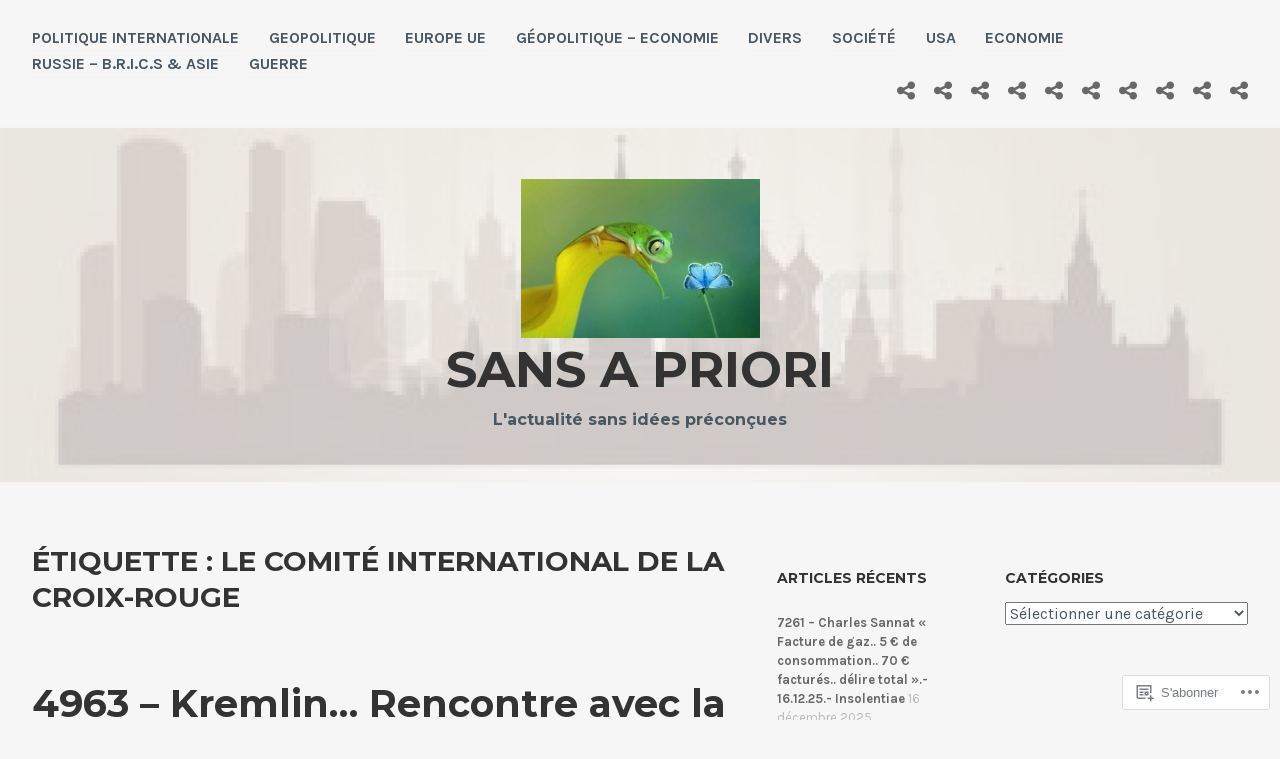

--- FILE ---
content_type: text/html; charset=UTF-8
request_url: https://sansapriori.net/tag/le-comite-international-de-la-croix-rouge/
body_size: 39161
content:
<!DOCTYPE html>
<html lang="fr-FR">
<head>
<meta charset="UTF-8">
<meta name="viewport" content="width=device-width, initial-scale=1">
<link rel="profile" href="http://gmpg.org/xfn/11">
<link rel="pingback" href="https://sansapriori.net/xmlrpc.php">

<title>le Comité international de la Croix-Rouge &#8211; Sans a priori</title>
<meta name='robots' content='max-image-preview:large' />

<!-- Async WordPress.com Remote Login -->
<script id="wpcom_remote_login_js">
var wpcom_remote_login_extra_auth = '';
function wpcom_remote_login_remove_dom_node_id( element_id ) {
	var dom_node = document.getElementById( element_id );
	if ( dom_node ) { dom_node.parentNode.removeChild( dom_node ); }
}
function wpcom_remote_login_remove_dom_node_classes( class_name ) {
	var dom_nodes = document.querySelectorAll( '.' + class_name );
	for ( var i = 0; i < dom_nodes.length; i++ ) {
		dom_nodes[ i ].parentNode.removeChild( dom_nodes[ i ] );
	}
}
function wpcom_remote_login_final_cleanup() {
	wpcom_remote_login_remove_dom_node_classes( "wpcom_remote_login_msg" );
	wpcom_remote_login_remove_dom_node_id( "wpcom_remote_login_key" );
	wpcom_remote_login_remove_dom_node_id( "wpcom_remote_login_validate" );
	wpcom_remote_login_remove_dom_node_id( "wpcom_remote_login_js" );
	wpcom_remote_login_remove_dom_node_id( "wpcom_request_access_iframe" );
	wpcom_remote_login_remove_dom_node_id( "wpcom_request_access_styles" );
}

// Watch for messages back from the remote login
window.addEventListener( "message", function( e ) {
	if ( e.origin === "https://r-login.wordpress.com" ) {
		var data = {};
		try {
			data = JSON.parse( e.data );
		} catch( e ) {
			wpcom_remote_login_final_cleanup();
			return;
		}

		if ( data.msg === 'LOGIN' ) {
			// Clean up the login check iframe
			wpcom_remote_login_remove_dom_node_id( "wpcom_remote_login_key" );

			var id_regex = new RegExp( /^[0-9]+$/ );
			var token_regex = new RegExp( /^.*|.*|.*$/ );
			if (
				token_regex.test( data.token )
				&& id_regex.test( data.wpcomid )
			) {
				// We have everything we need to ask for a login
				var script = document.createElement( "script" );
				script.setAttribute( "id", "wpcom_remote_login_validate" );
				script.src = '/remote-login.php?wpcom_remote_login=validate'
					+ '&wpcomid=' + data.wpcomid
					+ '&token=' + encodeURIComponent( data.token )
					+ '&host=' + window.location.protocol
					+ '//' + window.location.hostname
					+ '&postid=199707'
					+ '&is_singular=';
				document.body.appendChild( script );
			}

			return;
		}

		// Safari ITP, not logged in, so redirect
		if ( data.msg === 'LOGIN-REDIRECT' ) {
			window.location = 'https://wordpress.com/log-in?redirect_to=' + window.location.href;
			return;
		}

		// Safari ITP, storage access failed, remove the request
		if ( data.msg === 'LOGIN-REMOVE' ) {
			var css_zap = 'html { -webkit-transition: margin-top 1s; transition: margin-top 1s; } /* 9001 */ html { margin-top: 0 !important; } * html body { margin-top: 0 !important; } @media screen and ( max-width: 782px ) { html { margin-top: 0 !important; } * html body { margin-top: 0 !important; } }';
			var style_zap = document.createElement( 'style' );
			style_zap.type = 'text/css';
			style_zap.appendChild( document.createTextNode( css_zap ) );
			document.body.appendChild( style_zap );

			var e = document.getElementById( 'wpcom_request_access_iframe' );
			e.parentNode.removeChild( e );

			document.cookie = 'wordpress_com_login_access=denied; path=/; max-age=31536000';

			return;
		}

		// Safari ITP
		if ( data.msg === 'REQUEST_ACCESS' ) {
			console.log( 'request access: safari' );

			// Check ITP iframe enable/disable knob
			if ( wpcom_remote_login_extra_auth !== 'safari_itp_iframe' ) {
				return;
			}

			// If we are in a "private window" there is no ITP.
			var private_window = false;
			try {
				var opendb = window.openDatabase( null, null, null, null );
			} catch( e ) {
				private_window = true;
			}

			if ( private_window ) {
				console.log( 'private window' );
				return;
			}

			var iframe = document.createElement( 'iframe' );
			iframe.id = 'wpcom_request_access_iframe';
			iframe.setAttribute( 'scrolling', 'no' );
			iframe.setAttribute( 'sandbox', 'allow-storage-access-by-user-activation allow-scripts allow-same-origin allow-top-navigation-by-user-activation' );
			iframe.src = 'https://r-login.wordpress.com/remote-login.php?wpcom_remote_login=request_access&origin=' + encodeURIComponent( data.origin ) + '&wpcomid=' + encodeURIComponent( data.wpcomid );

			var css = 'html { -webkit-transition: margin-top 1s; transition: margin-top 1s; } /* 9001 */ html { margin-top: 46px !important; } * html body { margin-top: 46px !important; } @media screen and ( max-width: 660px ) { html { margin-top: 71px !important; } * html body { margin-top: 71px !important; } #wpcom_request_access_iframe { display: block; height: 71px !important; } } #wpcom_request_access_iframe { border: 0px; height: 46px; position: fixed; top: 0; left: 0; width: 100%; min-width: 100%; z-index: 99999; background: #23282d; } ';

			var style = document.createElement( 'style' );
			style.type = 'text/css';
			style.id = 'wpcom_request_access_styles';
			style.appendChild( document.createTextNode( css ) );
			document.body.appendChild( style );

			document.body.appendChild( iframe );
		}

		if ( data.msg === 'DONE' ) {
			wpcom_remote_login_final_cleanup();
		}
	}
}, false );

// Inject the remote login iframe after the page has had a chance to load
// more critical resources
window.addEventListener( "DOMContentLoaded", function( e ) {
	var iframe = document.createElement( "iframe" );
	iframe.style.display = "none";
	iframe.setAttribute( "scrolling", "no" );
	iframe.setAttribute( "id", "wpcom_remote_login_key" );
	iframe.src = "https://r-login.wordpress.com/remote-login.php"
		+ "?wpcom_remote_login=key"
		+ "&origin=aHR0cHM6Ly9zYW5zYXByaW9yaS5uZXQ%3D"
		+ "&wpcomid=97712551"
		+ "&time=" + Math.floor( Date.now() / 1000 );
	document.body.appendChild( iframe );
}, false );
</script>
<link rel='dns-prefetch' href='//s0.wp.com' />
<link rel='dns-prefetch' href='//fonts-api.wp.com' />
<link rel="alternate" type="application/rss+xml" title="Sans a priori &raquo; Flux" href="https://sansapriori.net/feed/" />
<link rel="alternate" type="application/rss+xml" title="Sans a priori &raquo; Flux des commentaires" href="https://sansapriori.net/comments/feed/" />
<link rel="alternate" type="application/rss+xml" title="Sans a priori &raquo; Flux de l’étiquette le Comité international de la Croix-Rouge" href="https://sansapriori.net/tag/le-comite-international-de-la-croix-rouge/feed/" />
	<script type="text/javascript">
		/* <![CDATA[ */
		function addLoadEvent(func) {
			var oldonload = window.onload;
			if (typeof window.onload != 'function') {
				window.onload = func;
			} else {
				window.onload = function () {
					oldonload();
					func();
				}
			}
		}
		/* ]]> */
	</script>
	<link crossorigin='anonymous' rel='stylesheet' id='all-css-0-1' href='/wp-content/mu-plugins/likes/jetpack-likes.css?m=1743883414i&cssminify=yes' type='text/css' media='all' />
<style id='wp-emoji-styles-inline-css'>

	img.wp-smiley, img.emoji {
		display: inline !important;
		border: none !important;
		box-shadow: none !important;
		height: 1em !important;
		width: 1em !important;
		margin: 0 0.07em !important;
		vertical-align: -0.1em !important;
		background: none !important;
		padding: 0 !important;
	}
/*# sourceURL=wp-emoji-styles-inline-css */
</style>
<link crossorigin='anonymous' rel='stylesheet' id='all-css-2-1' href='/wp-content/plugins/gutenberg-core/v22.4.2/build/styles/block-library/style.min.css?m=1769608164i&cssminify=yes' type='text/css' media='all' />
<style id='wp-block-library-inline-css'>
.has-text-align-justify {
	text-align:justify;
}
.has-text-align-justify{text-align:justify;}

/*# sourceURL=wp-block-library-inline-css */
</style><style id='global-styles-inline-css'>
:root{--wp--preset--aspect-ratio--square: 1;--wp--preset--aspect-ratio--4-3: 4/3;--wp--preset--aspect-ratio--3-4: 3/4;--wp--preset--aspect-ratio--3-2: 3/2;--wp--preset--aspect-ratio--2-3: 2/3;--wp--preset--aspect-ratio--16-9: 16/9;--wp--preset--aspect-ratio--9-16: 9/16;--wp--preset--color--black: #000000;--wp--preset--color--cyan-bluish-gray: #abb8c3;--wp--preset--color--white: #ffffff;--wp--preset--color--pale-pink: #f78da7;--wp--preset--color--vivid-red: #cf2e2e;--wp--preset--color--luminous-vivid-orange: #ff6900;--wp--preset--color--luminous-vivid-amber: #fcb900;--wp--preset--color--light-green-cyan: #7bdcb5;--wp--preset--color--vivid-green-cyan: #00d084;--wp--preset--color--pale-cyan-blue: #8ed1fc;--wp--preset--color--vivid-cyan-blue: #0693e3;--wp--preset--color--vivid-purple: #9b51e0;--wp--preset--gradient--vivid-cyan-blue-to-vivid-purple: linear-gradient(135deg,rgb(6,147,227) 0%,rgb(155,81,224) 100%);--wp--preset--gradient--light-green-cyan-to-vivid-green-cyan: linear-gradient(135deg,rgb(122,220,180) 0%,rgb(0,208,130) 100%);--wp--preset--gradient--luminous-vivid-amber-to-luminous-vivid-orange: linear-gradient(135deg,rgb(252,185,0) 0%,rgb(255,105,0) 100%);--wp--preset--gradient--luminous-vivid-orange-to-vivid-red: linear-gradient(135deg,rgb(255,105,0) 0%,rgb(207,46,46) 100%);--wp--preset--gradient--very-light-gray-to-cyan-bluish-gray: linear-gradient(135deg,rgb(238,238,238) 0%,rgb(169,184,195) 100%);--wp--preset--gradient--cool-to-warm-spectrum: linear-gradient(135deg,rgb(74,234,220) 0%,rgb(151,120,209) 20%,rgb(207,42,186) 40%,rgb(238,44,130) 60%,rgb(251,105,98) 80%,rgb(254,248,76) 100%);--wp--preset--gradient--blush-light-purple: linear-gradient(135deg,rgb(255,206,236) 0%,rgb(152,150,240) 100%);--wp--preset--gradient--blush-bordeaux: linear-gradient(135deg,rgb(254,205,165) 0%,rgb(254,45,45) 50%,rgb(107,0,62) 100%);--wp--preset--gradient--luminous-dusk: linear-gradient(135deg,rgb(255,203,112) 0%,rgb(199,81,192) 50%,rgb(65,88,208) 100%);--wp--preset--gradient--pale-ocean: linear-gradient(135deg,rgb(255,245,203) 0%,rgb(182,227,212) 50%,rgb(51,167,181) 100%);--wp--preset--gradient--electric-grass: linear-gradient(135deg,rgb(202,248,128) 0%,rgb(113,206,126) 100%);--wp--preset--gradient--midnight: linear-gradient(135deg,rgb(2,3,129) 0%,rgb(40,116,252) 100%);--wp--preset--font-size--small: 13px;--wp--preset--font-size--medium: 20px;--wp--preset--font-size--large: 36px;--wp--preset--font-size--x-large: 42px;--wp--preset--font-family--albert-sans: 'Albert Sans', sans-serif;--wp--preset--font-family--alegreya: Alegreya, serif;--wp--preset--font-family--arvo: Arvo, serif;--wp--preset--font-family--bodoni-moda: 'Bodoni Moda', serif;--wp--preset--font-family--bricolage-grotesque: 'Bricolage Grotesque', sans-serif;--wp--preset--font-family--cabin: Cabin, sans-serif;--wp--preset--font-family--chivo: Chivo, sans-serif;--wp--preset--font-family--commissioner: Commissioner, sans-serif;--wp--preset--font-family--cormorant: Cormorant, serif;--wp--preset--font-family--courier-prime: 'Courier Prime', monospace;--wp--preset--font-family--crimson-pro: 'Crimson Pro', serif;--wp--preset--font-family--dm-mono: 'DM Mono', monospace;--wp--preset--font-family--dm-sans: 'DM Sans', sans-serif;--wp--preset--font-family--dm-serif-display: 'DM Serif Display', serif;--wp--preset--font-family--domine: Domine, serif;--wp--preset--font-family--eb-garamond: 'EB Garamond', serif;--wp--preset--font-family--epilogue: Epilogue, sans-serif;--wp--preset--font-family--fahkwang: Fahkwang, sans-serif;--wp--preset--font-family--figtree: Figtree, sans-serif;--wp--preset--font-family--fira-sans: 'Fira Sans', sans-serif;--wp--preset--font-family--fjalla-one: 'Fjalla One', sans-serif;--wp--preset--font-family--fraunces: Fraunces, serif;--wp--preset--font-family--gabarito: Gabarito, system-ui;--wp--preset--font-family--ibm-plex-mono: 'IBM Plex Mono', monospace;--wp--preset--font-family--ibm-plex-sans: 'IBM Plex Sans', sans-serif;--wp--preset--font-family--ibarra-real-nova: 'Ibarra Real Nova', serif;--wp--preset--font-family--instrument-serif: 'Instrument Serif', serif;--wp--preset--font-family--inter: Inter, sans-serif;--wp--preset--font-family--josefin-sans: 'Josefin Sans', sans-serif;--wp--preset--font-family--jost: Jost, sans-serif;--wp--preset--font-family--libre-baskerville: 'Libre Baskerville', serif;--wp--preset--font-family--libre-franklin: 'Libre Franklin', sans-serif;--wp--preset--font-family--literata: Literata, serif;--wp--preset--font-family--lora: Lora, serif;--wp--preset--font-family--merriweather: Merriweather, serif;--wp--preset--font-family--montserrat: Montserrat, sans-serif;--wp--preset--font-family--newsreader: Newsreader, serif;--wp--preset--font-family--noto-sans-mono: 'Noto Sans Mono', sans-serif;--wp--preset--font-family--nunito: Nunito, sans-serif;--wp--preset--font-family--open-sans: 'Open Sans', sans-serif;--wp--preset--font-family--overpass: Overpass, sans-serif;--wp--preset--font-family--pt-serif: 'PT Serif', serif;--wp--preset--font-family--petrona: Petrona, serif;--wp--preset--font-family--piazzolla: Piazzolla, serif;--wp--preset--font-family--playfair-display: 'Playfair Display', serif;--wp--preset--font-family--plus-jakarta-sans: 'Plus Jakarta Sans', sans-serif;--wp--preset--font-family--poppins: Poppins, sans-serif;--wp--preset--font-family--raleway: Raleway, sans-serif;--wp--preset--font-family--roboto: Roboto, sans-serif;--wp--preset--font-family--roboto-slab: 'Roboto Slab', serif;--wp--preset--font-family--rubik: Rubik, sans-serif;--wp--preset--font-family--rufina: Rufina, serif;--wp--preset--font-family--sora: Sora, sans-serif;--wp--preset--font-family--source-sans-3: 'Source Sans 3', sans-serif;--wp--preset--font-family--source-serif-4: 'Source Serif 4', serif;--wp--preset--font-family--space-mono: 'Space Mono', monospace;--wp--preset--font-family--syne: Syne, sans-serif;--wp--preset--font-family--texturina: Texturina, serif;--wp--preset--font-family--urbanist: Urbanist, sans-serif;--wp--preset--font-family--work-sans: 'Work Sans', sans-serif;--wp--preset--spacing--20: 0.44rem;--wp--preset--spacing--30: 0.67rem;--wp--preset--spacing--40: 1rem;--wp--preset--spacing--50: 1.5rem;--wp--preset--spacing--60: 2.25rem;--wp--preset--spacing--70: 3.38rem;--wp--preset--spacing--80: 5.06rem;--wp--preset--shadow--natural: 6px 6px 9px rgba(0, 0, 0, 0.2);--wp--preset--shadow--deep: 12px 12px 50px rgba(0, 0, 0, 0.4);--wp--preset--shadow--sharp: 6px 6px 0px rgba(0, 0, 0, 0.2);--wp--preset--shadow--outlined: 6px 6px 0px -3px rgb(255, 255, 255), 6px 6px rgb(0, 0, 0);--wp--preset--shadow--crisp: 6px 6px 0px rgb(0, 0, 0);}:where(body) { margin: 0; }:where(.is-layout-flex){gap: 0.5em;}:where(.is-layout-grid){gap: 0.5em;}body .is-layout-flex{display: flex;}.is-layout-flex{flex-wrap: wrap;align-items: center;}.is-layout-flex > :is(*, div){margin: 0;}body .is-layout-grid{display: grid;}.is-layout-grid > :is(*, div){margin: 0;}body{padding-top: 0px;padding-right: 0px;padding-bottom: 0px;padding-left: 0px;}:root :where(.wp-element-button, .wp-block-button__link){background-color: #32373c;border-width: 0;color: #fff;font-family: inherit;font-size: inherit;font-style: inherit;font-weight: inherit;letter-spacing: inherit;line-height: inherit;padding-top: calc(0.667em + 2px);padding-right: calc(1.333em + 2px);padding-bottom: calc(0.667em + 2px);padding-left: calc(1.333em + 2px);text-decoration: none;text-transform: inherit;}.has-black-color{color: var(--wp--preset--color--black) !important;}.has-cyan-bluish-gray-color{color: var(--wp--preset--color--cyan-bluish-gray) !important;}.has-white-color{color: var(--wp--preset--color--white) !important;}.has-pale-pink-color{color: var(--wp--preset--color--pale-pink) !important;}.has-vivid-red-color{color: var(--wp--preset--color--vivid-red) !important;}.has-luminous-vivid-orange-color{color: var(--wp--preset--color--luminous-vivid-orange) !important;}.has-luminous-vivid-amber-color{color: var(--wp--preset--color--luminous-vivid-amber) !important;}.has-light-green-cyan-color{color: var(--wp--preset--color--light-green-cyan) !important;}.has-vivid-green-cyan-color{color: var(--wp--preset--color--vivid-green-cyan) !important;}.has-pale-cyan-blue-color{color: var(--wp--preset--color--pale-cyan-blue) !important;}.has-vivid-cyan-blue-color{color: var(--wp--preset--color--vivid-cyan-blue) !important;}.has-vivid-purple-color{color: var(--wp--preset--color--vivid-purple) !important;}.has-black-background-color{background-color: var(--wp--preset--color--black) !important;}.has-cyan-bluish-gray-background-color{background-color: var(--wp--preset--color--cyan-bluish-gray) !important;}.has-white-background-color{background-color: var(--wp--preset--color--white) !important;}.has-pale-pink-background-color{background-color: var(--wp--preset--color--pale-pink) !important;}.has-vivid-red-background-color{background-color: var(--wp--preset--color--vivid-red) !important;}.has-luminous-vivid-orange-background-color{background-color: var(--wp--preset--color--luminous-vivid-orange) !important;}.has-luminous-vivid-amber-background-color{background-color: var(--wp--preset--color--luminous-vivid-amber) !important;}.has-light-green-cyan-background-color{background-color: var(--wp--preset--color--light-green-cyan) !important;}.has-vivid-green-cyan-background-color{background-color: var(--wp--preset--color--vivid-green-cyan) !important;}.has-pale-cyan-blue-background-color{background-color: var(--wp--preset--color--pale-cyan-blue) !important;}.has-vivid-cyan-blue-background-color{background-color: var(--wp--preset--color--vivid-cyan-blue) !important;}.has-vivid-purple-background-color{background-color: var(--wp--preset--color--vivid-purple) !important;}.has-black-border-color{border-color: var(--wp--preset--color--black) !important;}.has-cyan-bluish-gray-border-color{border-color: var(--wp--preset--color--cyan-bluish-gray) !important;}.has-white-border-color{border-color: var(--wp--preset--color--white) !important;}.has-pale-pink-border-color{border-color: var(--wp--preset--color--pale-pink) !important;}.has-vivid-red-border-color{border-color: var(--wp--preset--color--vivid-red) !important;}.has-luminous-vivid-orange-border-color{border-color: var(--wp--preset--color--luminous-vivid-orange) !important;}.has-luminous-vivid-amber-border-color{border-color: var(--wp--preset--color--luminous-vivid-amber) !important;}.has-light-green-cyan-border-color{border-color: var(--wp--preset--color--light-green-cyan) !important;}.has-vivid-green-cyan-border-color{border-color: var(--wp--preset--color--vivid-green-cyan) !important;}.has-pale-cyan-blue-border-color{border-color: var(--wp--preset--color--pale-cyan-blue) !important;}.has-vivid-cyan-blue-border-color{border-color: var(--wp--preset--color--vivid-cyan-blue) !important;}.has-vivid-purple-border-color{border-color: var(--wp--preset--color--vivid-purple) !important;}.has-vivid-cyan-blue-to-vivid-purple-gradient-background{background: var(--wp--preset--gradient--vivid-cyan-blue-to-vivid-purple) !important;}.has-light-green-cyan-to-vivid-green-cyan-gradient-background{background: var(--wp--preset--gradient--light-green-cyan-to-vivid-green-cyan) !important;}.has-luminous-vivid-amber-to-luminous-vivid-orange-gradient-background{background: var(--wp--preset--gradient--luminous-vivid-amber-to-luminous-vivid-orange) !important;}.has-luminous-vivid-orange-to-vivid-red-gradient-background{background: var(--wp--preset--gradient--luminous-vivid-orange-to-vivid-red) !important;}.has-very-light-gray-to-cyan-bluish-gray-gradient-background{background: var(--wp--preset--gradient--very-light-gray-to-cyan-bluish-gray) !important;}.has-cool-to-warm-spectrum-gradient-background{background: var(--wp--preset--gradient--cool-to-warm-spectrum) !important;}.has-blush-light-purple-gradient-background{background: var(--wp--preset--gradient--blush-light-purple) !important;}.has-blush-bordeaux-gradient-background{background: var(--wp--preset--gradient--blush-bordeaux) !important;}.has-luminous-dusk-gradient-background{background: var(--wp--preset--gradient--luminous-dusk) !important;}.has-pale-ocean-gradient-background{background: var(--wp--preset--gradient--pale-ocean) !important;}.has-electric-grass-gradient-background{background: var(--wp--preset--gradient--electric-grass) !important;}.has-midnight-gradient-background{background: var(--wp--preset--gradient--midnight) !important;}.has-small-font-size{font-size: var(--wp--preset--font-size--small) !important;}.has-medium-font-size{font-size: var(--wp--preset--font-size--medium) !important;}.has-large-font-size{font-size: var(--wp--preset--font-size--large) !important;}.has-x-large-font-size{font-size: var(--wp--preset--font-size--x-large) !important;}.has-albert-sans-font-family{font-family: var(--wp--preset--font-family--albert-sans) !important;}.has-alegreya-font-family{font-family: var(--wp--preset--font-family--alegreya) !important;}.has-arvo-font-family{font-family: var(--wp--preset--font-family--arvo) !important;}.has-bodoni-moda-font-family{font-family: var(--wp--preset--font-family--bodoni-moda) !important;}.has-bricolage-grotesque-font-family{font-family: var(--wp--preset--font-family--bricolage-grotesque) !important;}.has-cabin-font-family{font-family: var(--wp--preset--font-family--cabin) !important;}.has-chivo-font-family{font-family: var(--wp--preset--font-family--chivo) !important;}.has-commissioner-font-family{font-family: var(--wp--preset--font-family--commissioner) !important;}.has-cormorant-font-family{font-family: var(--wp--preset--font-family--cormorant) !important;}.has-courier-prime-font-family{font-family: var(--wp--preset--font-family--courier-prime) !important;}.has-crimson-pro-font-family{font-family: var(--wp--preset--font-family--crimson-pro) !important;}.has-dm-mono-font-family{font-family: var(--wp--preset--font-family--dm-mono) !important;}.has-dm-sans-font-family{font-family: var(--wp--preset--font-family--dm-sans) !important;}.has-dm-serif-display-font-family{font-family: var(--wp--preset--font-family--dm-serif-display) !important;}.has-domine-font-family{font-family: var(--wp--preset--font-family--domine) !important;}.has-eb-garamond-font-family{font-family: var(--wp--preset--font-family--eb-garamond) !important;}.has-epilogue-font-family{font-family: var(--wp--preset--font-family--epilogue) !important;}.has-fahkwang-font-family{font-family: var(--wp--preset--font-family--fahkwang) !important;}.has-figtree-font-family{font-family: var(--wp--preset--font-family--figtree) !important;}.has-fira-sans-font-family{font-family: var(--wp--preset--font-family--fira-sans) !important;}.has-fjalla-one-font-family{font-family: var(--wp--preset--font-family--fjalla-one) !important;}.has-fraunces-font-family{font-family: var(--wp--preset--font-family--fraunces) !important;}.has-gabarito-font-family{font-family: var(--wp--preset--font-family--gabarito) !important;}.has-ibm-plex-mono-font-family{font-family: var(--wp--preset--font-family--ibm-plex-mono) !important;}.has-ibm-plex-sans-font-family{font-family: var(--wp--preset--font-family--ibm-plex-sans) !important;}.has-ibarra-real-nova-font-family{font-family: var(--wp--preset--font-family--ibarra-real-nova) !important;}.has-instrument-serif-font-family{font-family: var(--wp--preset--font-family--instrument-serif) !important;}.has-inter-font-family{font-family: var(--wp--preset--font-family--inter) !important;}.has-josefin-sans-font-family{font-family: var(--wp--preset--font-family--josefin-sans) !important;}.has-jost-font-family{font-family: var(--wp--preset--font-family--jost) !important;}.has-libre-baskerville-font-family{font-family: var(--wp--preset--font-family--libre-baskerville) !important;}.has-libre-franklin-font-family{font-family: var(--wp--preset--font-family--libre-franklin) !important;}.has-literata-font-family{font-family: var(--wp--preset--font-family--literata) !important;}.has-lora-font-family{font-family: var(--wp--preset--font-family--lora) !important;}.has-merriweather-font-family{font-family: var(--wp--preset--font-family--merriweather) !important;}.has-montserrat-font-family{font-family: var(--wp--preset--font-family--montserrat) !important;}.has-newsreader-font-family{font-family: var(--wp--preset--font-family--newsreader) !important;}.has-noto-sans-mono-font-family{font-family: var(--wp--preset--font-family--noto-sans-mono) !important;}.has-nunito-font-family{font-family: var(--wp--preset--font-family--nunito) !important;}.has-open-sans-font-family{font-family: var(--wp--preset--font-family--open-sans) !important;}.has-overpass-font-family{font-family: var(--wp--preset--font-family--overpass) !important;}.has-pt-serif-font-family{font-family: var(--wp--preset--font-family--pt-serif) !important;}.has-petrona-font-family{font-family: var(--wp--preset--font-family--petrona) !important;}.has-piazzolla-font-family{font-family: var(--wp--preset--font-family--piazzolla) !important;}.has-playfair-display-font-family{font-family: var(--wp--preset--font-family--playfair-display) !important;}.has-plus-jakarta-sans-font-family{font-family: var(--wp--preset--font-family--plus-jakarta-sans) !important;}.has-poppins-font-family{font-family: var(--wp--preset--font-family--poppins) !important;}.has-raleway-font-family{font-family: var(--wp--preset--font-family--raleway) !important;}.has-roboto-font-family{font-family: var(--wp--preset--font-family--roboto) !important;}.has-roboto-slab-font-family{font-family: var(--wp--preset--font-family--roboto-slab) !important;}.has-rubik-font-family{font-family: var(--wp--preset--font-family--rubik) !important;}.has-rufina-font-family{font-family: var(--wp--preset--font-family--rufina) !important;}.has-sora-font-family{font-family: var(--wp--preset--font-family--sora) !important;}.has-source-sans-3-font-family{font-family: var(--wp--preset--font-family--source-sans-3) !important;}.has-source-serif-4-font-family{font-family: var(--wp--preset--font-family--source-serif-4) !important;}.has-space-mono-font-family{font-family: var(--wp--preset--font-family--space-mono) !important;}.has-syne-font-family{font-family: var(--wp--preset--font-family--syne) !important;}.has-texturina-font-family{font-family: var(--wp--preset--font-family--texturina) !important;}.has-urbanist-font-family{font-family: var(--wp--preset--font-family--urbanist) !important;}.has-work-sans-font-family{font-family: var(--wp--preset--font-family--work-sans) !important;}
/*# sourceURL=global-styles-inline-css */
</style>

<style id='classic-theme-styles-inline-css'>
.wp-block-button__link{background-color:#32373c;border-radius:9999px;box-shadow:none;color:#fff;font-size:1.125em;padding:calc(.667em + 2px) calc(1.333em + 2px);text-decoration:none}.wp-block-file__button{background:#32373c;color:#fff}.wp-block-accordion-heading{margin:0}.wp-block-accordion-heading__toggle{background-color:inherit!important;color:inherit!important}.wp-block-accordion-heading__toggle:not(:focus-visible){outline:none}.wp-block-accordion-heading__toggle:focus,.wp-block-accordion-heading__toggle:hover{background-color:inherit!important;border:none;box-shadow:none;color:inherit;padding:var(--wp--preset--spacing--20,1em) 0;text-decoration:none}.wp-block-accordion-heading__toggle:focus-visible{outline:auto;outline-offset:0}
/*# sourceURL=/wp-content/plugins/gutenberg-core/v22.4.2/build/styles/block-library/classic.min.css */
</style>
<link crossorigin='anonymous' rel='stylesheet' id='all-css-4-1' href='/_static/??-eJx9jsEKwjAQRH/IzZK2VD2I39Kki0azScgmLf69EaEKgpc5DO8Ng2sCG0OhUDD5enFB0Ebjo70LdkoflAZxnDxBpkUNODspGwFSHp6UFdnh1xBX+Gxlaj2nqbwIptlN5Ikb9k9bU3PAmJRJBFqyqwzl2kT58d41pmrQUp5qiLj9OvNJ7wc9Hvu+G29PA9dXPw==&cssminify=yes' type='text/css' media='all' />
<link rel='stylesheet' id='cerauno-fonts-css' href='https://fonts-api.wp.com/css?family=Karla%3A400%2C400italic%2C700%2C700italic%7CMontserrat%3A400%2C700&#038;subset=latin%2Clatin-ext' media='all' />
<link crossorigin='anonymous' rel='stylesheet' id='all-css-6-1' href='/_static/??-eJx9i8EKAjEMRH/IGBYq6kH8lm7I1kqblKZl2b+3elKEvQzzmHm4FiCVxtKwPTizYekzElffRXEZk30S/MqmmY9kdsB9KwqhtS0xrIU0/ym5Q0k9RDGsPCcNowYcry/ckwIrJCXfosoPwJJ8rG/1nm+TO12du5wn93wBWOBVcw==&cssminify=yes' type='text/css' media='all' />
<link crossorigin='anonymous' rel='stylesheet' id='print-css-7-1' href='/wp-content/mu-plugins/global-print/global-print.css?m=1465851035i&cssminify=yes' type='text/css' media='print' />
<style id='jetpack-global-styles-frontend-style-inline-css'>
:root { --font-headings: unset; --font-base: unset; --font-headings-default: -apple-system,BlinkMacSystemFont,"Segoe UI",Roboto,Oxygen-Sans,Ubuntu,Cantarell,"Helvetica Neue",sans-serif; --font-base-default: -apple-system,BlinkMacSystemFont,"Segoe UI",Roboto,Oxygen-Sans,Ubuntu,Cantarell,"Helvetica Neue",sans-serif;}
/*# sourceURL=jetpack-global-styles-frontend-style-inline-css */
</style>
<link crossorigin='anonymous' rel='stylesheet' id='all-css-10-1' href='/_static/??-eJyNjcsKAjEMRX/IGtQZBxfip0hMS9sxTYppGfx7H7gRN+7ugcs5sFRHKi1Ig9Jd5R6zGMyhVaTrh8G6QFHfORhYwlvw6P39PbPENZmt4G/ROQuBKWVkxxrVvuBH1lIoz2waILJekF+HUzlupnG3nQ77YZwfuRJIaQ==&cssminify=yes' type='text/css' media='all' />
<script type="text/javascript" id="wpcom-actionbar-placeholder-js-extra">
/* <![CDATA[ */
var actionbardata = {"siteID":"97712551","postID":"0","siteURL":"https://sansapriori.net","xhrURL":"https://sansapriori.net/wp-admin/admin-ajax.php","nonce":"a2d72dba4d","isLoggedIn":"","statusMessage":"","subsEmailDefault":"instantly","proxyScriptUrl":"https://s0.wp.com/wp-content/js/wpcom-proxy-request.js?m=1513050504i&amp;ver=20211021","i18n":{"followedText":"Les nouvelles publications de ce site appara\u00eetront d\u00e9sormais dans votre \u003Ca href=\"https://wordpress.com/reader\"\u003ELecteur\u003C/a\u003E","foldBar":"R\u00e9duire cette barre","unfoldBar":"Agrandir cette barre","shortLinkCopied":"Lien court copi\u00e9 dans le presse-papier"}};
//# sourceURL=wpcom-actionbar-placeholder-js-extra
/* ]]> */
</script>
<script type="text/javascript" id="jetpack-mu-wpcom-settings-js-before">
/* <![CDATA[ */
var JETPACK_MU_WPCOM_SETTINGS = {"assetsUrl":"https://s0.wp.com/wp-content/mu-plugins/jetpack-mu-wpcom-plugin/sun/jetpack_vendor/automattic/jetpack-mu-wpcom/src/build/"};
//# sourceURL=jetpack-mu-wpcom-settings-js-before
/* ]]> */
</script>
<script crossorigin='anonymous' type='text/javascript'  src='/wp-content/js/rlt-proxy.js?m=1720530689i'></script>
<script type="text/javascript" id="rlt-proxy-js-after">
/* <![CDATA[ */
	rltInitialize( {"token":null,"iframeOrigins":["https:\/\/widgets.wp.com"]} );
//# sourceURL=rlt-proxy-js-after
/* ]]> */
</script>
<link rel="EditURI" type="application/rsd+xml" title="RSD" href="https://sansapriori.wordpress.com/xmlrpc.php?rsd" />
<meta name="generator" content="WordPress.com" />

<!-- Jetpack Open Graph Tags -->
<meta property="og:type" content="website" />
<meta property="og:title" content="le Comité international de la Croix-Rouge &#8211; Sans a priori" />
<meta property="og:url" content="https://sansapriori.net/tag/le-comite-international-de-la-croix-rouge/" />
<meta property="og:site_name" content="Sans a priori" />
<meta property="og:image" content="https://s0.wp.com/i/blank.jpg?m=1383295312i" />
<meta property="og:image:width" content="200" />
<meta property="og:image:height" content="200" />
<meta property="og:image:alt" content="" />
<meta property="og:locale" content="fr_FR" />

<!-- End Jetpack Open Graph Tags -->
<link rel="shortcut icon" type="image/x-icon" href="https://s0.wp.com/i/favicon.ico?m=1713425267i" sizes="16x16 24x24 32x32 48x48" />
<link rel="icon" type="image/x-icon" href="https://s0.wp.com/i/favicon.ico?m=1713425267i" sizes="16x16 24x24 32x32 48x48" />
<link rel="apple-touch-icon" href="https://s0.wp.com/i/webclip.png?m=1713868326i" />
<link rel='openid.server' href='https://sansapriori.net/?openidserver=1' />
<link rel='openid.delegate' href='https://sansapriori.net/' />
<link rel="search" type="application/opensearchdescription+xml" href="https://sansapriori.net/osd.xml" title="Sans a priori" />
<link rel="search" type="application/opensearchdescription+xml" href="https://s1.wp.com/opensearch.xml" title="WordPress.com" />
<meta name="theme-color" content="#f6f6f6" />
		<style type="text/css">
			.recentcomments a {
				display: inline !important;
				padding: 0 !important;
				margin: 0 !important;
			}

			table.recentcommentsavatartop img.avatar, table.recentcommentsavatarend img.avatar {
				border: 0px;
				margin: 0;
			}

			table.recentcommentsavatartop a, table.recentcommentsavatarend a {
				border: 0px !important;
				background-color: transparent !important;
			}

			td.recentcommentsavatarend, td.recentcommentsavatartop {
				padding: 0px 0px 1px 0px;
				margin: 0px;
			}

			td.recentcommentstextend {
				border: none !important;
				padding: 0px 0px 2px 10px;
			}

			.rtl td.recentcommentstextend {
				padding: 0px 10px 2px 0px;
			}

			td.recentcommentstexttop {
				border: none;
				padding: 0px 0px 0px 10px;
			}

			.rtl td.recentcommentstexttop {
				padding: 0px 10px 0px 0px;
			}
		</style>
		<meta name="description" content="Articles traitant de le Comité international de la Croix-Rouge écrits par sansapriori" />

		<style type="text/css" id="custom-header-image">
			.site-branding:before {
				background-image: url( https://sansapriori.net/wp-content/uploads/2015/11/cropped-18259224-moscou-russie-toits-de-la-ville-silhouette.jpg);
				background-position: center;
				background-repeat: no-repeat;
				background-size: cover;
				content: "";
				display: block;
				opacity: 0.2;
				position: absolute;
					top: 0;
					left: 0;
				width: 100%;
				height: 100%;
				z-index: -1;
			}
		</style>
	<style type="text/css" id="custom-background-css">
body.custom-background { background-color: #f6f6f6; }
</style>
	<style type="text/css" id="custom-colors-css">body, .site-description { color: #495762;}
.main-navigation a, .main-navigation a:visited { color: #495762;}
.main-navigation a:hover, .main-navigation a:focus { color: #343E45;}
button, input[type="button"], input[type="reset"], input[type="submit"] { color: #495762;}
button:hover, input[type="button"]:hover, input[type="reset"]:hover, input[type="submit"]:hover, button:focus, input[type="button"]:focus, input[type="reset"]:focus, input[type="submit"]:focus, button:active, input[type="button"]:active, input[type="reset"]:active, input[type="submit"]:active { color: #495762;}
.main-navigation > div:first-of-type a, .main-navigation ul ul a, .social-links, .main-navigation ul ul, .site-info, .entry-footer, .footer-widgets, .main-navigation, .page-header, .site-content, table, .widget ul li, .site-main .comment-navigation, .site-main .posts-navigation, .site-main .post-navigation { border-color: #eeeeee;}
.main-navigation > div:first-of-type a, .main-navigation ul ul a, .social-links, .main-navigation ul ul, .site-info, .entry-footer, .footer-widgets, .main-navigation, .page-header, .site-content, table, .widget ul li, .site-main .comment-navigation, .site-main .posts-navigation, .site-main .post-navigation { border-color: rgba( 238, 238, 238, 0.3 );}
body, .main-navigation ul ul { background-color: #f6f6f6;}
tr:nth-of-type(2n) { background-color: #EFEFEF;}
button, input[type="button"], input[type="reset"], input[type="submit"] { background-color: #e8e8e8;}
button:hover, input[type="button"]:hover, input[type="reset"]:hover, input[type="submit"]:hover, button:focus, input[type="button"]:focus, input[type="reset"]:focus, input[type="submit"]:focus, button:active, input[type="button"]:active, input[type="reset"]:active, input[type="submit"]:active { background-color: #DBDBDB;}
.social-links li a:before { color: #686868;}
.social-links li a:hover:before { color: #686868;}
.entry-footer a, .entry-footer a:visited, .entry-meta a, .entry-meta a:visited, a, a:visited { color: #686868;}
.site-main .comment-navigation a, .site-main .posts-navigation a, .site-main .post-navigation a { color: #686868;}
.site-main .comment-navigation a:visited, .site-main .posts-navigation a:visited, .site-main .post-navigation a:visited { color: #686868;}
.entry-footer { color: #686868;}
a:focus, a:hover { color: #3D3D3D;}
.site-main .comment-navigation, .site-main .posts-navigation, .site-main .post-navigation { color: #686868;}
h1, h2, h3, h4, h5, h6 { color: #333333;}
h1 a, h2 a, h3 a, h4 a, h5 a, h6 a { color: #333333;}
.entry-title, .entry-title a, .entry-title a:visited { color: #333333;}
.site-title a, .site-title a:visited { color: #333333;}
</style>
<link crossorigin='anonymous' rel='stylesheet' id='all-css-0-3' href='/_static/??-eJxtzMEKwjAQBNAfMl2iLepB/BRpNyFubTYhu0t/3wo9KHibBzMDa3VYWCMrZHN1sUQssFJIUQVG02dpLjUK37lDkQP8n85R64iv3SDG8CBGmIyWsHESbFSVytb9UZeJP8f3fPPn4XS9+N4f5zd0Uzwc&cssminify=yes' type='text/css' media='all' />
</head>

<body class="archive tag tag-le-comite-international-de-la-croix-rouge tag-750454409 custom-background wp-custom-logo wp-theme-pubcerauno customizer-styles-applied jetpack-reblog-enabled has-site-logo custom-colors">
<div id="page" class="hfeed site">
	<a class="skip-link screen-reader-text" href="#content">Accéder au contenu principal</a>

	<header id="masthead" class="site-header" role="banner">
		<nav id="site-navigation" class="main-navigation clear" role="navigation">
			<button class="menu-toggle" aria-controls="primary-menu" aria-expanded="false">Menu</button>
			<div class="menu-menu-1-container"><ul id="primary-menu" class="menu"><li id="menu-item-194784" class="menu-item menu-item-type-taxonomy menu-item-object-category menu-item-194784"><a href="https://sansapriori.net/category/politique-internationale/">Politique Internationale</a></li>
<li id="menu-item-194785" class="menu-item menu-item-type-taxonomy menu-item-object-category menu-item-194785"><a href="https://sansapriori.net/category/geopolitique/">Geopolitique</a></li>
<li id="menu-item-194786" class="menu-item menu-item-type-taxonomy menu-item-object-category menu-item-194786"><a href="https://sansapriori.net/category/europe-ue/">Europe UE</a></li>
<li id="menu-item-194787" class="menu-item menu-item-type-taxonomy menu-item-object-category menu-item-194787"><a href="https://sansapriori.net/category/geopolitique-economie/">Géopolitique &#8211; Economie</a></li>
<li id="menu-item-194788" class="menu-item menu-item-type-taxonomy menu-item-object-category menu-item-194788"><a href="https://sansapriori.net/category/divers/">Divers</a></li>
<li id="menu-item-194789" class="menu-item menu-item-type-taxonomy menu-item-object-category menu-item-194789"><a href="https://sansapriori.net/category/societe/">Société</a></li>
<li id="menu-item-194790" class="menu-item menu-item-type-taxonomy menu-item-object-category menu-item-194790"><a href="https://sansapriori.net/category/usa/">USA</a></li>
<li id="menu-item-194791" class="menu-item menu-item-type-taxonomy menu-item-object-category menu-item-194791"><a href="https://sansapriori.net/category/economie/">Economie</a></li>
<li id="menu-item-194792" class="menu-item menu-item-type-taxonomy menu-item-object-category menu-item-194792"><a href="https://sansapriori.net/category/russie-b-r-i-c-s-asie/">Russie &#8211; B.R.I.C.S &amp; Asie</a></li>
<li id="menu-item-194793" class="menu-item menu-item-type-taxonomy menu-item-object-category menu-item-194793"><a href="https://sansapriori.net/category/guerre/">Guerre</a></li>
</ul></div>
							<div class="social-links"><ul id="menu-menu-1" class="menu"><li class="menu-item menu-item-type-taxonomy menu-item-object-category menu-item-194784"><a href="https://sansapriori.net/category/politique-internationale/"><span class="screen-reader-text">Politique Internationale</span></a></li>
<li class="menu-item menu-item-type-taxonomy menu-item-object-category menu-item-194785"><a href="https://sansapriori.net/category/geopolitique/"><span class="screen-reader-text">Geopolitique</span></a></li>
<li class="menu-item menu-item-type-taxonomy menu-item-object-category menu-item-194786"><a href="https://sansapriori.net/category/europe-ue/"><span class="screen-reader-text">Europe UE</span></a></li>
<li class="menu-item menu-item-type-taxonomy menu-item-object-category menu-item-194787"><a href="https://sansapriori.net/category/geopolitique-economie/"><span class="screen-reader-text">Géopolitique &#8211; Economie</span></a></li>
<li class="menu-item menu-item-type-taxonomy menu-item-object-category menu-item-194788"><a href="https://sansapriori.net/category/divers/"><span class="screen-reader-text">Divers</span></a></li>
<li class="menu-item menu-item-type-taxonomy menu-item-object-category menu-item-194789"><a href="https://sansapriori.net/category/societe/"><span class="screen-reader-text">Société</span></a></li>
<li class="menu-item menu-item-type-taxonomy menu-item-object-category menu-item-194790"><a href="https://sansapriori.net/category/usa/"><span class="screen-reader-text">USA</span></a></li>
<li class="menu-item menu-item-type-taxonomy menu-item-object-category menu-item-194791"><a href="https://sansapriori.net/category/economie/"><span class="screen-reader-text">Economie</span></a></li>
<li class="menu-item menu-item-type-taxonomy menu-item-object-category menu-item-194792"><a href="https://sansapriori.net/category/russie-b-r-i-c-s-asie/"><span class="screen-reader-text">Russie &#8211; B.R.I.C.S &amp; Asie</span></a></li>
<li class="menu-item menu-item-type-taxonomy menu-item-object-category menu-item-194793"><a href="https://sansapriori.net/category/guerre/"><span class="screen-reader-text">Guerre</span></a></li>
</ul></div>					</nav><!-- #site-navigation -->

		<div class="site-branding">
							<a href="https://sansapriori.net/" class="site-logo-link" rel="home" itemprop="url"><img width="239" height="159" src="https://sansapriori.net/wp-content/uploads/2015/11/11401399_1642660065963237_100728146587354056_n1-e1449653495980.jpg?w=239" class="site-logo attachment-cerauno-site-logo" alt="" data-size="cerauno-site-logo" itemprop="logo" decoding="async" srcset="https://sansapriori.net/wp-content/uploads/2015/11/11401399_1642660065963237_100728146587354056_n1-e1449653495980.jpg 239w, https://sansapriori.net/wp-content/uploads/2015/11/11401399_1642660065963237_100728146587354056_n1-e1449653495980.jpg?w=150 150w" sizes="(max-width: 239px) 100vw, 239px" data-attachment-id="8" data-permalink="https://sansapriori.net/11401399_1642660065963237_100728146587354056_n/" data-orig-file="https://sansapriori.net/wp-content/uploads/2015/11/11401399_1642660065963237_100728146587354056_n1-e1449653495980.jpg" data-orig-size="239,159" data-comments-opened="1" data-image-meta="{&quot;aperture&quot;:&quot;0&quot;,&quot;credit&quot;:&quot;&quot;,&quot;camera&quot;:&quot;&quot;,&quot;caption&quot;:&quot;&quot;,&quot;created_timestamp&quot;:&quot;0&quot;,&quot;copyright&quot;:&quot;&quot;,&quot;focal_length&quot;:&quot;0&quot;,&quot;iso&quot;:&quot;0&quot;,&quot;shutter_speed&quot;:&quot;0&quot;,&quot;title&quot;:&quot;&quot;,&quot;orientation&quot;:&quot;0&quot;}" data-image-title="11401399_1642660065963237_100728146587354056_n" data-image-description="" data-image-caption="&lt;p&gt;macro photo la petite grenouille emblème de Sans a priori 06.11.2015&lt;/p&gt;
" data-medium-file="https://sansapriori.net/wp-content/uploads/2015/11/11401399_1642660065963237_100728146587354056_n1-e1449653495980.jpg?w=239" data-large-file="https://sansapriori.net/wp-content/uploads/2015/11/11401399_1642660065963237_100728146587354056_n1-e1449653495980.jpg?w=239" /></a>						<h1 class="site-title"><a href="https://sansapriori.net/" rel="home">Sans a priori</a></h1>
			<h2 class="site-description">L&#039;actualité sans idées préconçues</h2>
		</div><!-- .site-branding -->
	</header><!-- #masthead -->

	<div id="content" class="site-content">

	
	<div id="primary" class="content-area">
		<main id="main" class="site-main" role="main">

		
			<header class="page-header">
				<h1 class="page-title">Étiquette : <span>le Comité international de la Croix-Rouge</span></h1>			</header><!-- .page-header -->

						
				
<article id="post-199707" class="post-199707 post type-post status-publish format-standard has-post-thumbnail hentry category-divers category-europe-historique-non-ue category-geopolitique category-guerre category-kremlin category-politique-internationale category-russie category-societe tag-des-benevoles-et-la-croix-rouge-russe tag-krelin-russie tag-la-liberation-de-konstantin-yaroshenko-et-oleg-nikitin-des-prisons-americaines tag-le-comite-international-de-la-croix-rouge tag-tatyana-moskalkova tag-visite-aux-prisonniers-ukrainiens-a-sebastopol tag-vladimir-poutine">
	<header class="entry-header">
		<h1 class="entry-title"><a href="https://sansapriori.net/2022/06/07/4963-kremlin-rencontre-avec-la-commissaire-aux-droits-de-lhomme-tatyana-moskalkova-6-juin-2022/" rel="bookmark">4963 &#8211; Kremlin&#8230;  Rencontre avec la commissaire aux droits de l&rsquo;homme &#8211; Tatyana Moskalkova &#8211; 6 juin 2022&nbsp;&#8211;</a></h1>
					<div class="featured-image">
				<a href="https://sansapriori.net/2022/06/07/4963-kremlin-rencontre-avec-la-commissaire-aux-droits-de-lhomme-tatyana-moskalkova-6-juin-2022/" title="4963 &#8211; Kremlin&#8230;  Rencontre avec la commissaire aux droits de l&rsquo;homme &#8211; Tatyana Moskalkova &#8211; 6 juin 2022&nbsp;&#8211;"><img width="900" height="300" src="https://sansapriori.net/wp-content/uploads/2022/06/droit-de-lhomme-3-sur-3-rencontre-avec-la-commissaire-aux-droits-de-lhomme-tatyana-moskalkova-6-juin-2022-11h00.jpg?w=900&amp;h=300&amp;crop=1" class="attachment-cerauno-home size-cerauno-home wp-post-image" alt="" decoding="async" srcset="https://sansapriori.net/wp-content/uploads/2022/06/droit-de-lhomme-3-sur-3-rencontre-avec-la-commissaire-aux-droits-de-lhomme-tatyana-moskalkova-6-juin-2022-11h00.jpg?w=900&amp;h=300&amp;crop=1 900w, https://sansapriori.net/wp-content/uploads/2022/06/droit-de-lhomme-3-sur-3-rencontre-avec-la-commissaire-aux-droits-de-lhomme-tatyana-moskalkova-6-juin-2022-11h00.jpg?w=150&amp;h=50&amp;crop=1 150w, https://sansapriori.net/wp-content/uploads/2022/06/droit-de-lhomme-3-sur-3-rencontre-avec-la-commissaire-aux-droits-de-lhomme-tatyana-moskalkova-6-juin-2022-11h00.jpg?w=300&amp;h=100&amp;crop=1 300w, https://sansapriori.net/wp-content/uploads/2022/06/droit-de-lhomme-3-sur-3-rencontre-avec-la-commissaire-aux-droits-de-lhomme-tatyana-moskalkova-6-juin-2022-11h00.jpg?w=768&amp;h=256&amp;crop=1 768w" sizes="(max-width: 900px) 100vw, 900px" data-attachment-id="199705" data-permalink="https://sansapriori.net/2022/06/07/4963-kremlin-rencontre-avec-la-commissaire-aux-droits-de-lhomme-tatyana-moskalkova-6-juin-2022/droit-de-lhomme-3-sur-3-rencontre-avec-la-commissaire-aux-droits-de-lhomme-tatyana-moskalkova-6-juin-2022-11h00/" data-orig-file="https://sansapriori.net/wp-content/uploads/2022/06/droit-de-lhomme-3-sur-3-rencontre-avec-la-commissaire-aux-droits-de-lhomme-tatyana-moskalkova-6-juin-2022-11h00.jpg" data-orig-size="940,580" data-comments-opened="1" data-image-meta="{&quot;aperture&quot;:&quot;0&quot;,&quot;credit&quot;:&quot;&quot;,&quot;camera&quot;:&quot;&quot;,&quot;caption&quot;:&quot;&quot;,&quot;created_timestamp&quot;:&quot;0&quot;,&quot;copyright&quot;:&quot;&quot;,&quot;focal_length&quot;:&quot;0&quot;,&quot;iso&quot;:&quot;0&quot;,&quot;shutter_speed&quot;:&quot;0&quot;,&quot;title&quot;:&quot;&quot;,&quot;orientation&quot;:&quot;0&quot;}" data-image-title="DROIT DE L&amp;rsquo;HOMME 3 SUR 3 &amp;#8211; Rencontre avec la commissaire aux droits de l&amp;rsquo;homme, Tatyana Moskalkova &amp;#8211; 6 juin 2022 -11h00" data-image-description="" data-image-caption="" data-medium-file="https://sansapriori.net/wp-content/uploads/2022/06/droit-de-lhomme-3-sur-3-rencontre-avec-la-commissaire-aux-droits-de-lhomme-tatyana-moskalkova-6-juin-2022-11h00.jpg?w=300" data-large-file="https://sansapriori.net/wp-content/uploads/2022/06/droit-de-lhomme-3-sur-3-rencontre-avec-la-commissaire-aux-droits-de-lhomme-tatyana-moskalkova-6-juin-2022-11h00.jpg?w=900" /></a>
			</div>
			</header><!-- .entry-header -->

	<div class="entry-summary">
		<p>Je ne peux que saisir cette occasion pour dire qu&rsquo;il est très préoccupant que le Comité international de la Croix-Rouge ne nous ait pas encore informés de la visite de nos prisonniers de guerre russes. Nous ne disposons d&rsquo;aucune information sur la manière dont s&rsquo;effectue le contrôle du respect des normes et règles internationales vis-à-vis de nos personnels de service qui se trouvent dans cette situation.</p>
<p>Quant à moi, j&rsquo;ai rendu visite aux prisonniers ukrainiens à Sébastopol et j&rsquo;ai veillé à ce que leurs droits soient pleinement respectés conformément aux normes et principes internationaux. Tous leurs besoins humanitaires, y compris la literie, la nourriture et les soins médicaux, sont satisfaits. J&rsquo;y ai personnellement reçu des citoyens. Après cela, à leur demande, j&rsquo;ai informé leurs proches de leur sort, de ce qu&rsquo;ils avaient demandé. Il est très important d&rsquo;assurer le travail de la composante humanitaire à travers nos commissaires aux droits de l&rsquo;homme.&hellip; <a class="more-link" href="https://sansapriori.net/2022/06/07/4963-kremlin-rencontre-avec-la-commissaire-aux-droits-de-lhomme-tatyana-moskalkova-6-juin-2022/">Lire la suite <span class="screen-reader-text">4963 &#8211; Kremlin&#8230;  Rencontre avec la commissaire aux droits de l&rsquo;homme &#8211; Tatyana Moskalkova &#8211; 6 juin 2022&nbsp;&#8211;</span></a></p>
	</div><!-- .entry-excerpt -->

			<div class="entry-meta">
			<span class="posted-on"><a href="https://sansapriori.net/2022/06/07/4963-kremlin-rencontre-avec-la-commissaire-aux-droits-de-lhomme-tatyana-moskalkova-6-juin-2022/" rel="bookmark"><time class="entry-date published" datetime="2022-06-07T11:02:01+01:00">7 juin 2022</time><time class="updated" datetime="2022-06-07T11:05:36+01:00">7 juin 2022</time></a></span><span class="byline"> <span class="author vcard"><a class="url fn n" href="https://sansapriori.net/author/sansapriori/">sansapriori</a></span></span>		</div><!-- .entry-meta -->
	
</article><!-- #post-## -->

			
			
		
		</main><!-- #main -->
	</div><!-- #primary -->


<div id="secondary" class="widget-area sidebar-left" role="complementary">
	
		<aside id="recent-posts-2" class="widget widget_recent_entries">
		<h1 class="widget-title">Articles récents</h1>
		<ul>
											<li>
					<a href="https://sansapriori.net/2025/12/16/7261-charles-sannat-facture-de-gaz-5-e-de-consommation-70-e-factures-delire-total-16-12-25-insolentiae/">7261 &#8211; Charles Sannat « Facture de gaz.. 5 € de consommation.. 70 € facturés.. délire total ».- 16.12.25.-&nbsp;Insolentiae</a>
											<span class="post-date">16 décembre 2025</span>
									</li>
											<li>
					<a href="https://sansapriori.net/2025/12/16/7260-charles-sannat-comment-peut-on-prevoir-un-krach-boursier-15-12-25-insolentiae/">7260 &#8211; Charles Sannat « Comment peut-on prévoir un krach boursier ? ». &#8211; 15.12.25. &#8211;&nbsp;Insolentiae</a>
											<span class="post-date">16 décembre 2025</span>
									</li>
											<li>
					<a href="https://sansapriori.net/2025/12/14/7259-comment-et-pourquoi-emmanuel-macron-a-fait-chou-blanc-en-chine-par-pierre-antoine-donnet-06-12-25-asialyst/">7259 &#8211; Comment et pourquoi Emmanuel Macron a fait chou blanc en Chine – par Pierre-Antoine Donnet – 06.12.25 – Asialyst&nbsp;&#8211;</a>
											<span class="post-date">14 décembre 2025</span>
									</li>
											<li>
					<a href="https://sansapriori.net/2025/12/13/7258-russie-v-poutine-le-9-decembre-25-du-kremlin-moscou-13-12-25/">7258 &#8211; RUSSIE &#8211; V.Poutine le 9 Décembre 25&#8230; du Kremlin-Moscou &#8211;&nbsp;13.12.25.</a>
											<span class="post-date">13 décembre 2025</span>
									</li>
											<li>
					<a href="https://sansapriori.net/2025/12/12/7257-charles-sannat-il-faut-vous-preparer-a-endurer-le-type-de-guerre-que-vos-arrieres-grands-parents-ont-endure-12-12-25-insolentiae/">7257 &#8211; Charles Sannat « Il faut vous préparer à endurer le type de guerre que vos arrières grands-parents ont enduré ! ». &#8211; 12.12.25. &#8211;&nbsp;Insolentiae</a>
											<span class="post-date">12 décembre 2025</span>
									</li>
											<li>
					<a href="https://sansapriori.net/2025/12/12/7256-russie-la-journee-du-8-decembre-25-de-v-poutine-sur-les-projets-nationaux-et-ceux-de-lotsc/">7256 &#8211; RUSSIE &#8211; La journée du 8 Décembre 25 de V.Poutine&#8230; sur les projets nationaux et ceux de l&rsquo;OTSC&nbsp;&#8211;</a>
											<span class="post-date">12 décembre 2025</span>
									</li>
											<li>
					<a href="https://sansapriori.net/2025/12/11/7255-charles-sannat-la-fed-annonce-40-milliards-de-de-rachats-de-bons-du-tresor-lor-et-largent-repartent-a-la-hausse-11-12-25-insolentiae/">7255 &#8211; Charles Sannat « La FED annonce 40 milliards de $ de rachats de bons du Trésor ! L’or et l’argent repartent à la hausse ! ». &#8211; 11.12.25 &#8211;&nbsp;Insolentiae</a>
											<span class="post-date">11 décembre 2025</span>
									</li>
											<li>
					<a href="https://sansapriori.net/2025/12/11/7254-papouasie-lurgence-de-reagir-face-a-lethnocide-en-cours-indonesie-papouasie-par-le-bureau-de-pressenza-en-belgique-10-12-25-pressenza/">7254 &#8211; Papouasie &#8211; l’urgence de réagir face à l’ethnocide en cours ! &#8211; Indonésie-Papouasie &#8211; par le Bureau de Pressenza en Belgique &#8211; 10.12.25 – Pressenza&nbsp;&#8211;</a>
											<span class="post-date">11 décembre 2025</span>
									</li>
											<li>
					<a href="https://sansapriori.net/2025/12/10/7253-charles-sannat-bulle-sur-lor-alerte-la-bri-faut-il-vendre-son-metal-jaune-10-12-25-insolentiae/">7253 &#8211; Charles Sannat « Bulle sur l’or alerte la BRI.. faut-il vendre son métal jaune ? ». &#8211; 10.12.25 &#8211; Insolentiae&nbsp;&#8211;</a>
											<span class="post-date">10 décembre 2025</span>
									</li>
											<li>
					<a href="https://sansapriori.net/2025/12/10/7252-chine-cinq-conferences-de-presse-du-1er-au-5-decembre-2025-tenues-par-le-porte-parole-du-ministere-des-affaires-etrangeres-lin-jian/">7252 &#8211; Chine &#8211; Cinq Conférences de presse du 1er au 5 décembre 2025 tenues par le porte-parole du ministère des Affaires étrangères Lin&nbsp;Jian</a>
											<span class="post-date">10 décembre 2025</span>
									</li>
											<li>
					<a href="https://sansapriori.net/2025/12/09/7251-charles-sannat-macron-a-t-il-raison-de-menacer-la-chine-de-droits-de-douane-rapidement-09-12-25-insolentiae/">7251- Charles Sannat « Macron a-t-il raison de menacer la Chine de droits de douane rapidement ? ». &#8211; 09.12.25 &#8211;&nbsp;Insolentiae</a>
											<span class="post-date">9 décembre 2025</span>
									</li>
											<li>
					<a href="https://sansapriori.net/2025/12/08/7250-charles-sannat-les-bons-droits-de-douane-et-les-mauvais-droits-de-douane-selon-macron-08-12-25-insolentiae/">7250 &#8211; Charles Sannat « Les bons droits de douane et les mauvais droits de douane selon Macron ! » &#8211; 08.12.25 &#8211; Insolentiae&nbsp;&#8211;</a>
											<span class="post-date">8 décembre 2025</span>
									</li>
											<li>
					<a href="https://sansapriori.net/2025/12/08/7249-etats-unis-stop-au-renversement-des-regimes-en-place-et-a-la-reconstruction-nationale-faisant-suite-par-helmut-scheben-n-25-du-2-decembre-2025-horizon/">7249 &#8211; Etats-Unis &#8211; «Stop au renversement des régimes en place et à la reconstruction nationale faisant suite…» &#8211; par Helmut Scheben &#8211; N° 25 du 2 décembre 2025 – Horizons &amp; Débats&nbsp;&#8211;</a>
											<span class="post-date">8 décembre 2025</span>
									</li>
											<li>
					<a href="https://sansapriori.net/2025/12/07/7248-russie-v-poutine-une-journee-en-inde-rencontre-le-1er-ministre-n-modi-la-presidente-d-murmu-le-5-decembre-25/">7248 &#8211; Russie. V.Poutine &#8230; Une journée en Inde.. rencontre le 1er Ministre N. Modi  &amp; la Présidente D. Murmu.. le 5 Décembre&nbsp;25</a>
											<span class="post-date">7 décembre 2025</span>
									</li>
											<li>
					<a href="https://sansapriori.net/2025/12/07/7247-effondrement-des-exportations-agricoles-francaises-par-aymeric-belaud-01-12-25-contrepoints/">7247 &#8211; Effondrement des exportations agricoles françaises – Par Aymeric Belaud – 01.12.25 – Contrepoints&nbsp;&#8211;</a>
											<span class="post-date">7 décembre 2025</span>
									</li>
											<li>
					<a href="https://sansapriori.net/2025/12/06/7246-qualite-des-cours-deau-en-france-une-situation-critique-par-la-redaction-19-11-25-vie-publique-francaise/">7246 &#8211; Qualité des cours d&rsquo;eau en France&#8230; une situation critique – Par La Rédaction – 19.11.25 &#8211; Vie Publique Française&nbsp;&#8211;</a>
											<span class="post-date">6 décembre 2025</span>
									</li>
											<li>
					<a href="https://sansapriori.net/2025/12/06/7245-charles-sannat-les-9-000-milliards-des-vieux-sur-lesquels-lorgnent-les-politiques-qui-nont-toujours-pas-compris-lessentiel-05-12-25-insolentiae/">7245 &#8211; Charles Sannat « Les 9.000 milliards des vieux sur lesquels lorgnent les politiques qui n’ont toujours pas compris l’essentiel ».- 05.12.25 &#8211;&nbsp;Insolentiae</a>
											<span class="post-date">6 décembre 2025</span>
									</li>
											<li>
					<a href="https://sansapriori.net/2025/12/05/7244-russie-v-poutine-du-3-et-4-decembre-25-dont-linterview-des-chaines-aaj-tak-et-india-today/">7244 &#8211; RUSSIE &#8211; V.Poutine du 3 et 4 Décembre 25 dont l&rsquo;interview des  chaînes Aaj Tak et India&nbsp;Today</a>
											<span class="post-date">5 décembre 2025</span>
									</li>
											<li>
					<a href="https://sansapriori.net/2025/12/04/7243-charles-sannat-les-pays-emergents-cest-nous-selon-le-patron-de-la-bpi-04-12-25-insolentiae/">7243 &#8211; Charles Sannat « Les pays émergents, c’est nous selon le patron de la BPI ! ». &#8211; 04.12.25 &#8211;&nbsp;Insolentiae</a>
											<span class="post-date">4 décembre 2025</span>
									</li>
											<li>
					<a href="https://sansapriori.net/2025/12/03/7242-commentaires-de-youri-ouchakov-conseiller-du-president-russe-sur-la-rencontre-entre-vladimir-poutine-et-lenvoye-special-du-president-americain-steve-witkoff-3-decembre-2025-a-01h/">7242 &#8211; Commentaires de Youri Ouchakov -conseiller du président russe- sur la rencontre entre Vladimir Poutine et l’envoyé spécial du président américain &#8211; Steve Witkoff &#8211; 3 décembre 2025 à 01H20 au&nbsp;Kremlin-Moscou</a>
											<span class="post-date">3 décembre 2025</span>
									</li>
											<li>
					<a href="https://sansapriori.net/2025/12/03/7241-charles-sannat-scandale-democratique-sophie-binet-de-la-cgt-mise-en-examen-03-12-25-insolentiae/">7241 &#8211; Charles Sannat « Scandale démocratique. Sophie Binet de la CGT mise en examen » &#8211; 03.12.25 &#8211;&nbsp;Insolentiae</a>
											<span class="post-date">3 décembre 2025</span>
									</li>
											<li>
					<a href="https://sansapriori.net/2025/12/03/7240-russie-v-poutine-du-01-et-02-decembre-25/">7240 &#8211; RUSSIE &#8211; V.Poutine du 01 et 02.Décembre&nbsp;25&#8230;</a>
											<span class="post-date">3 décembre 2025</span>
									</li>
											<li>
					<a href="https://sansapriori.net/2025/12/02/7239-charles-sannat-la-prochaine-crise-qui-viendra-des-etats-unis-est-02-12-25-insolentiae/">7239 &#8211; Charles Sannat « La prochaine crise qui viendra des Etats-Unis est… ». &#8211; 02.12.25. &#8211;&nbsp;Insolentiae</a>
											<span class="post-date">2 décembre 2025</span>
									</li>
											<li>
					<a href="https://sansapriori.net/2025/12/02/7238-la-france-en-attente-de-projet-par-bertrand-renouvin-01-12-25-nouvelle-action-royaliste/">7238 &#8211; La France en attente de projet – Par Bertrand Renouvin – 01.12.25.- Nouvelle Action&nbsp;Royaliste</a>
											<span class="post-date">2 décembre 2025</span>
									</li>
											<li>
					<a href="https://sansapriori.net/2025/12/01/7237-charles-sannat-macron-en-marche-vers-son-moment-nepalais-01-12-25-insolentiae/">7237 &#8211; Charles Sannat « Macron en marche vers son moment népalais ! ». &#8211; 01.12.25. &#8211;&nbsp;Insolentiae</a>
											<span class="post-date">1 décembre 2025</span>
									</li>
											<li>
					<a href="https://sansapriori.net/2025/12/01/7236-france-les-comptes-exterieursjamais-evoques-dune-france-effondree-par-jean-claude-werrebrouck-01-12-25-la-crise-des-annees-2010/">7236 &#8211; France &#8211; Les comptes extérieurs…jamais évoqués d’une France effondrée. &#8211; Par Jean Claude Werrebrouck – 01.12.25 – La Crise des Années 2010&nbsp;&#8211;</a>
											<span class="post-date">1 décembre 2025</span>
									</li>
											<li>
					<a href="https://sansapriori.net/2025/12/01/7235-russie-v-poutine-recoit-v-orban-cloture-le-5e-congres-des-jeunes-scientifiques-24-11-25/">7235 &#8211; RUSSIE &#8211; V.Poutine&#8230; reçoit V.Orban&#8230; clôture le 5e Congrès des jeunes scientifiques&#8230; 24.11.25.</a>
											<span class="post-date">1 décembre 2025</span>
									</li>
											<li>
					<a href="https://sansapriori.net/2025/11/29/7234-russie-v-poutine-du-24-au-27-novembre-25-en-republique-kirghize/">7234 &#8211; RUSSIE &#8211; V.Poutine du 24 au 27 Novembre 25 en République&nbsp;Kirghize.</a>
											<span class="post-date">29 novembre 2025</span>
									</li>
											<li>
					<a href="https://sansapriori.net/2025/11/28/7233-russie-v-poutine-des-20-21-novembre-25-dont-une-mise-au-point-sur-lukraine/">7233 &#8211; RUSSIE &#8211; V.Poutine des 20 &amp; 21 Novembre 25  dont une mise au point sur l&rsquo;Ukraine.</a>
											<span class="post-date">28 novembre 2025</span>
									</li>
											<li>
					<a href="https://sansapriori.net/2025/11/28/7232-russie-v-poutine-sa-journee-du-19-11-25/">7232 &#8211; RUSSIE &#8211; V.Poutine &#8230; sa journée du&nbsp;19.11.25&#8230;</a>
											<span class="post-date">28 novembre 2025</span>
									</li>
											<li>
					<a href="https://sansapriori.net/2025/11/28/7231-charles-sannat-lemprunt-obligatoire-et-force-propose-comme-prevu-28-11-25-insolentiae/">7231- Charles Sannat « L’emprunt obligatoire et forcé proposé. Comme prévu ! » &#8211; 28.11.25 &#8211;&nbsp;Insolentiae</a>
											<span class="post-date">28 novembre 2025</span>
									</li>
											<li>
					<a href="https://sansapriori.net/2025/11/27/7230-charles-sannat-linflation-alimentaire-explose-en-france-27-11-25-insolentiae/">7230 &#8211; Charles Sannat « L’inflation alimentaire explose en France ». &#8211; 27.11.25 &#8211;&nbsp;Insolentiae</a>
											<span class="post-date">27 novembre 2025</span>
									</li>
											<li>
					<a href="https://sansapriori.net/2025/11/27/7229-charles-sannat-taxe-fonciere-payer-toujours-plus-pour-avoir-le-droit-dhabiter-chez-soi-est-il-legitime-25-11-25-insolentiae/">7229 &#8211; Charles Sannat « Taxe foncière. Payer toujours plus pour avoir le droit d’habiter chez soi est-il légitime ? ». &#8211; 25.11.25 &#8211;&nbsp;Insolentiae.</a>
											<span class="post-date">27 novembre 2025</span>
									</li>
											<li>
					<a href="https://sansapriori.net/2025/11/26/7228-charles-sannat-le-budget-rejete-par-les-deputes-vous-pouvez-souffler-24-11-25-insolentiae/">7228 &#8211; Charles Sannat « Le budget rejeté par les députés&#8230; vous pouvez souffler ! ». &#8211; 24.11.25 &#8211;&nbsp;Insolentiae</a>
											<span class="post-date">26 novembre 2025</span>
									</li>
											<li>
					<a href="https://sansapriori.net/2025/11/26/7227-flux-critiques-hors-energie-la-france-et-leurope-vulnerables-au-chantage-des-deux-grands-par-institut-fmes-25-11-25-institut-fmes/">7227 &#8211; Flux critiques (hors énergie) &#8211; la France et l’Europe vulnérables au chantage des deux Grands &#8211; par Institut FMES – 25.11.25 &#8211; Institut FMES&nbsp;&#8211;</a>
											<span class="post-date">26 novembre 2025</span>
									</li>
											<li>
					<a href="https://sansapriori.net/2025/11/26/7226-dossier-geopolitique-larctique-ou-les-arctiques-par-pierre-verluise-15-11-25-diploweb-com-la-revue-geopolitique/">7226 &#8211; Dossier géopolitique &#8211;  l’Arctique ou les Arctiques ? &#8211; Par Pierre Verluise – 15.11.25 – Diploweb.com  – La Revue Géopolitique&nbsp;&#8211;</a>
											<span class="post-date">26 novembre 2025</span>
									</li>
											<li>
					<a href="https://sansapriori.net/2025/11/26/7225-russie-v-poutine-du-13-au-18-11-25-rencontres-reunions-conseil-de-securite-ocs-chine-inde-mongolie/">7225 &#8211; RUSSIE &#8211; V.Poutine du 13 au 18.11.25&#8230;Rencontres&#8230; Réunions&#8230; Conseil de Sécurité&#8230; OCS&#8230; Chine&#8230; Inde&#8230;&nbsp;Mongolie&#8230;</a>
											<span class="post-date">26 novembre 2025</span>
									</li>
											<li>
					<a href="https://sansapriori.net/2025/11/25/7224-russie-v-poutine-du-12-11-25-une-journee-normale/">7224 &#8211; RUSSIE &#8211; V.Poutine du 12.11.25 &#8230; Une journée&nbsp;normale&#8230;</a>
											<span class="post-date">25 novembre 2025</span>
									</li>
											<li>
					<a href="https://sansapriori.net/2025/11/23/7223-france-congres-des-maires-face-a-laggravation-de-la-pauvrete-des-maires-toujours-combatifs-mais-lucides-sur-leurs-limites-par-caroline-meggle-21-11-25/">7223 &#8211; FRANCE &#8211; Congrès des maires – Face à l&rsquo;aggravation de la pauvreté.. des maires toujours combatifs mais lucides sur leurs limites – Par  Caroline Megglé – 21.11.25 – Banque des Territoires &amp; Localtis&nbsp;&#8211;</a>
											<span class="post-date">23 novembre 2025</span>
									</li>
											<li>
					<a href="https://sansapriori.net/2025/11/23/7222-energie-aujourdhui-lallemagne-protege-son-industrie-tandis-que-la-france-laisse-la-sienne-seffondrer-par-a-jardin-w-azan-w-sinno/">7222 &#8211; Énergie &#8211; «Aujourd’hui l’Allemagne protège son industrie.. tandis que la France laisse la sienne s’effondrer» &#8211; Par A. Jardin &amp; W. Azan &amp; W. Sinno – 17.11.25 – Le Figaro&nbsp;&#8211;</a>
											<span class="post-date">23 novembre 2025</span>
									</li>
											<li>
					<a href="https://sansapriori.net/2025/11/22/7221-russie-v-poutine-06-au-11-novembre-25-en-9-rencontres-visites-discours/">7221 &#8211; RUSSIE &#8211; V.Poutine 06 au 11 Novembre 25 en 9 rencontres.. visites..&nbsp;discours..</a>
											<span class="post-date">22 novembre 2025</span>
									</li>
											<li>
					<a href="https://sansapriori.net/2025/11/22/7220-russie-v-poutine-debut-novembre-2025/">7220 &#8211; Russie &#8211; V.Poutine début Novembre&nbsp;2025</a>
											<span class="post-date">22 novembre 2025</span>
									</li>
											<li>
					<a href="https://sansapriori.net/2025/11/20/7219-charles-sannat-les-2-changements-qui-font-seffondrer-la-france-20-11-25-insolentiae/">7219 &#8211; Charles Sannat « Les 2 changements qui font s’effondrer la France ».- 20.11.25 &#8211;&nbsp;Insolentiae</a>
											<span class="post-date">20 novembre 2025</span>
									</li>
											<li>
					<a href="https://sansapriori.net/2025/11/19/7218-la-chine-a-trouve-dans-les-archives-americaines-une-source-denergie-qui-pourrait-alimenter-son-avenir-pendant-20-000-ans-et-la-fait-fonctionner-par-arnaud-bertrand/">7218 &#8211; La Chine a trouvé dans les archives américaines une source d’énergie qui pourrait alimenter son avenir pendant 20.000 ans et l’a fait fonctionner &#8211; Par Arnaud Bertrand – Le 8 novembre 2025 – Le Saker Francophone&nbsp;&#8211;</a>
											<span class="post-date">19 novembre 2025</span>
									</li>
											<li>
					<a href="https://sansapriori.net/2025/11/19/7217-la-geopolitique-du-petrole-faire-du-venezuela-un-narco-etat-un-mensonge-monumental-par-pino-arlacchi-n-23-du-04-11-25-horizons-debats/">7217 &#8211; La géopolitique du pétrole &#8211; Faire du Venezuela un «narco-Etat» – un mensonge monumental – Par  Pino Arlacchi &#8211; N° 23 du 04.11.25 – Horizons &amp; Débats&nbsp;&#8211;</a>
											<span class="post-date">19 novembre 2025</span>
									</li>
											<li>
					<a href="https://sansapriori.net/2025/11/19/7216-charles-sannat-1-la-guerre-des-terres-rares-peut-elle-faire-seffondrer-les-bourses-19-11-25-insolentiae/">7216 &#8211; Charles Sannat 1°/« La guerre des terres rares peut-elle faire s’effondrer les bourses? ». &#8211; 19.11.25 &#8211;&nbsp;Insolentiae</a>
											<span class="post-date">19 novembre 2025</span>
									</li>
											<li>
					<a href="https://sansapriori.net/2025/11/19/7215-charles-sannat-trump-baisse-les-droits-de-douane-pour-faire-baisser-les-prix-18-11-25-insolentiae/">7215 &#8211; Charles Sannat « Trump baisse les droits de douane pour faire baisser les prix ! ». &#8211; 18.11.25 &#8211;&nbsp;Insolentiae</a>
											<span class="post-date">19 novembre 2025</span>
									</li>
											<li>
					<a href="https://sansapriori.net/2025/11/17/7214-charles-sannat-nouveau-statut-du-bailleur-prive-nouvelle-enfumade-et-echec-assure-17-11-25-insolentiae/">7214 &#8211; Charles Sannat « Nouveau statut du bailleur privé, nouvelle enfumade et échec assuré !! ». &#8211; 17.11.25 &#8211;&nbsp;Insolentiae</a>
											<span class="post-date">17 novembre 2025</span>
									</li>
											<li>
					<a href="https://sansapriori.net/2025/11/17/7213-la-geopolitique-du-petrole-faire-du-venezuela-un-narco-etat-un-mensonge-monumental-par-pino-arlacchi-n-23-du-04-11-25-horizons-debats/">7213 -La géopolitique du pétrole &#8211; Faire du Venezuela un «narco-Etat» – un mensonge monumental – Par  Pino Arlacchi &#8211; N° 23 du 04.11.25 – Horizons &amp; Débats&nbsp;&#8211;</a>
											<span class="post-date">17 novembre 2025</span>
									</li>
											<li>
					<a href="https://sansapriori.net/2025/10/30/7212-charles-sannat-hallucinant-les-decouverts-bancaires-interdits-dans-les-faits-30-10-25-insolentiae/">7212 &#8211; Charles Sannat « Hallucinant ! Les découverts bancaires interdits dans les faits ! ».- 30.10.25 &#8211; Insolentiae&nbsp;&#8211;</a>
											<span class="post-date">30 octobre 2025</span>
									</li>
											<li>
					<a href="https://sansapriori.net/2025/10/30/7211-deux-articles-sur-la-guerre-dukraine-par-e-gout-par-e-huyghues-despointes-26-10-25-geopragma/">7211 &#8211; Deux articles sur « LA GUERRE D&rsquo;UKRAINE » par E.GOUT &amp; par E.HUYGHUES – DESPOINTES – 26.10.25 &#8211;&nbsp;GEOPRAGMA</a>
											<span class="post-date">30 octobre 2025</span>
									</li>
											<li>
					<a href="https://sansapriori.net/2025/10/29/7210-charles-sannat-veronique-61-ans-1-500-e-nets-temoigne-de-va-vie-appoline-de-malherbe-est-surprise-29-10-25-insolentiae/">7210 &#8211; Charles Sannat « Véronique 61 ans.. 1 500 € nets témoigne de va vie.. Appoline de Malherbe est surprise ! ». &#8211; 29.10.25 &#8211; Insolentiae&nbsp;&#8211;</a>
											<span class="post-date">29 octobre 2025</span>
									</li>
											<li>
					<a href="https://sansapriori.net/2025/10/28/7209-la-hongrie-ne-laissera-pas-lue-lentrainer-dans-le-conflit-ukrainien-premier-ministre-orban-par-pierre-alain-depauw-28-10-25-medias-presse-info/">7209 &#8211; La Hongrie ne laissera pas l’UE l’entraîner dans le conflit ukrainien (Premier ministre Orban) –Par Pierre-Alain Depauw – 28.10.25 &#8211; Médias-Presse-Info &#8211;</a>
											<span class="post-date">28 octobre 2025</span>
									</li>
											<li>
					<a href="https://sansapriori.net/2025/10/28/7208-charles-sannat-impots-vers-une-taxe-zucman-light-qui-fait-augmenter-les-impots-28-10-25-insolentiae/">7208 &#8211; Charles Sannat « Impôts.. vers une taxe Zucman light qui fait augmenter les impôts ! ».- 28.10.25 &#8211; Insolentiae&nbsp;&#8211;</a>
											<span class="post-date">28 octobre 2025</span>
									</li>
											<li>
					<a href="https://sansapriori.net/2025/10/28/7207-enjeux-et-defis-maritimes-quelle-gouvernance-europeenne-par-jean-marie-lhuissier-26-10-25-diploweb-com/">7207 &#8211; Enjeux et défis maritimes&#8230; quelle gouvernance européenne ? &#8211; Par   Jean-Marie LHUISSIER – 26.10.25 – Diploweb.com&nbsp;&#8211;</a>
											<span class="post-date">28 octobre 2025</span>
									</li>
											<li>
					<a href="https://sansapriori.net/2025/10/27/7206-leurope-au-bord-du-black-out-geopolitique-par-mauricio-herrera-kahn-25-10-25-santiago-du-chili-pressenza/">7206 &#8211; L’Europe au bord du black-out géopolitique – Par  Mauricio Herrera Kahn &#8211; 25.10.25 &#8211; Santiago du Chili – Pressenza&nbsp;&#8211;</a>
											<span class="post-date">27 octobre 2025</span>
									</li>
											<li>
					<a href="https://sansapriori.net/2025/10/27/7205-charles-sannat-ne-faites-plus-detudes-ou-le-krach-des-diplomes-qui-vient-de-commencer-27-10-25-insolentiae/">7205 &#8211; Charles Sannat « Ne faites plus d’études… ou le krach des diplômes qui vient de commencer ! ». &#8211; 27.10.25 &#8211;&nbsp;Insolentiae</a>
											<span class="post-date">27 octobre 2025</span>
									</li>
											<li>
					<a href="https://sansapriori.net/2025/10/26/7204-russie-v-poutine-entre-le-23-24-oct-25-diverses-reunions-rencontres/">7204 &#8211; RUSSIE &#8211; V.Poutine entre le 23.. 24 Oct.25.. diverses réunions..&nbsp;rencontres..</a>
											<span class="post-date">26 octobre 2025</span>
									</li>
											<li>
					<a href="https://sansapriori.net/2025/10/26/7203-russie-v-poutine-participe-a-des-choix-economiques-militaires-educatifs-demographiques-entre-le-20-23-10-25/">7203 &#8211; RUSSIE &#8211; V.Poutine participe à des choix économiques..militaires.. éducatifs.. démographiques &#8230; entre le 20 &amp;&nbsp;23.10.25.</a>
											<span class="post-date">26 octobre 2025</span>
									</li>
											<li>
					<a href="https://sansapriori.net/2025/10/25/7202-interdiction-des-subventions-imposee-par-lue-et-le-service-public-suisse-comme-eau-et-feu-par-marianne-wuthrich-n-22-du-21-10-25-horizons-debats/">7202 -Interdiction des subventions imposée par l’UE et le service public suisse: comme eau et feu – Par Marianne Wüthrich &#8211; N° 22 du 21.10.25 – Horizons &amp; Débats&nbsp;&#8211;</a>
											<span class="post-date">25 octobre 2025</span>
									</li>
											<li>
					<a href="https://sansapriori.net/2025/10/24/7201-charles-sannat-sanctions-de-trump-contre-la-russie-la-chine-fulmine-24-10-25-insolentiae/">7201 &#8211; Charles Sannat « Sanctions de Trump contre la Russie.. la Chine fulmine ! ». &#8211; 24.10.25 &#8211; Insolentiae&nbsp;&#8211;</a>
											<span class="post-date">24 octobre 2025</span>
									</li>
											<li>
					<a href="https://sansapriori.net/2025/10/24/7200-et-si-on-ecoutait-ce-que-dit-la-russie-par-karl-jurgen-muller-n-22-du-21-10-25-horizons-et-debats/">7200 &#8211; Et si on écoutait ce que dit la Russie? &#8211; par Karl-Jürgen Müller &#8211; N° 22 du 21.10. 25 – Horizons et Débats&nbsp;&#8211;</a>
											<span class="post-date">24 octobre 2025</span>
									</li>
											<li>
					<a href="https://sansapriori.net/2025/10/23/7199-charles-sannat-jalousie-fiscale-francaise-je-prefere-perdre-pour-que-tu-ne-gagnes-pas-23-10-25-insolentiae/">7199 &#8211; Charles Sannat « Jalousie fiscale française. Je préfère perdre pour que tu ne gagnes pas ! ». &#8211; 23.10.25 &#8211; Insolentiae&nbsp;&#8211;</a>
											<span class="post-date">23 octobre 2025</span>
									</li>
											<li>
					<a href="https://sansapriori.net/2025/10/23/7198-conferences-de-presse-des-16172021-octobre-2025-tenues-par-les-portes-parole-lin-jian-guo-jiakun-du-ministere-des-affaires-etrangeres-de-la-republique-populaire-de-chine-37-q/">7198 &#8211; Conférences de presse des 16,17,20,21 octobre 2025 tenues par les portes-parole Lin Jian &amp; Guo Jiakun du ministère des Affaires étrangères de la République Populaire de Chine – 37&nbsp;Questions</a>
											<span class="post-date">23 octobre 2025</span>
									</li>
											<li>
					<a href="https://sansapriori.net/2025/10/22/7197-situation-en-israel-palestine-gaza-aller-au-dela-de-la-prise-de-parti-en-4-points-par-mark-lesseraux-21-10-25-pressenza/">7197 &#8211; Situation en Israël/Palestine/Gaza..  Aller au-delà de la prise de parti (en 4 points) – Par Mark Lesseraux – 21.10.25 – Pressenza&nbsp;&#8211;</a>
											<span class="post-date">22 octobre 2025</span>
									</li>
											<li>
					<a href="https://sansapriori.net/2025/10/22/7196-gaza-une-famille-devant-le-char-le-mensonge-qui-tue-santiago-du-chili-par-mauricio-herrera-kahn-21-10-25-pressenza/">7196 &#8211; Gaza. Une famille devant le char. Le mensonge qui tue &#8211;  Santiago du Chili &#8211;  Par Mauricio Herrera Kahn &#8211; 21.10.25 – Pressenza&nbsp;&#8211;</a>
											<span class="post-date">22 octobre 2025</span>
									</li>
											<li>
					<a href="https://sansapriori.net/2025/10/22/7195-la-nudite-du-faiseur-de-pluie-par-b-renouvin-20-10-25-le-blog-de-bertrand-renouvin/">7195 &#8211; La nudité du faiseur de pluie – Par B. Renouvin – 20.10.25. &#8211;  Le blog de Bertrand Renouvin&nbsp;&#8211;</a>
											<span class="post-date">22 octobre 2025</span>
									</li>
											<li>
					<a href="https://sansapriori.net/2025/10/22/7194-charles-sannat-la-vraie-question-plus-de-justice-fiscale-ou-plus-de-prosperite-generale-22-10-25-insolentiae/">7194 &#8211; Charles Sannat « La vraie question. Plus de justice fiscale ou plus de prospérité générale ? ».- 22.10.25 &#8211; Insolentiae&nbsp;&#8211;</a>
											<span class="post-date">22 octobre 2025</span>
									</li>
											<li>
					<a href="https://sansapriori.net/2025/10/21/7193-indonesie-nepal-madagascar-la-revolte-des-opprimes-par-gerard-chesnel-19-10-25-geopragma/">7193 &#8211; Indonésie.. Népal.. Madagascar.. la révolte des opprimés &#8211; par Gérard Chesnel – 19.10.25 –&nbsp;Geopragma</a>
											<span class="post-date">21 octobre 2025</span>
									</li>
											<li>
					<a href="https://sansapriori.net/2025/10/21/7192-charles-sannat-la-foire-a-la-saucisse-fiscale-vient-de-commencer-demandez-le-programme-21-10-25-insolentiae/">7192 &#8211; Charles Sannat « La foire à la saucisse fiscale vient de commencer ! Demandez le programme » &#8211; 21.10.25 &#8211;&nbsp;Insolentiae</a>
											<span class="post-date">21 octobre 2025</span>
									</li>
											<li>
					<a href="https://sansapriori.net/2025/10/20/7191-charles-sannat-taxer-les-heritages-cest-voler-les-morts-deja-voles-de-leur-vivant-lheritage-nest-pas-injuste-20-10-25-insolentiae/">7191 &#8211; Charles Sannat « Taxer les héritages ? C’est voler les morts déjà volés de leur vivant ! L’héritage n’est pas injuste ! ». &#8211; 20.10.25 &#8211; Insolentiae&nbsp;&#8211;</a>
											<span class="post-date">20 octobre 2025</span>
									</li>
											<li>
					<a href="https://sansapriori.net/2025/10/20/7190-russie-v-poutine-le-17-octobre-25-fete-les-20-ans-du-journal-rt/">7190 &#8211; RUSSIE &#8211; V.Poutine le 17 octobre 25&#8230; fête les 20 ans du journal&nbsp;RT&#8230;</a>
											<span class="post-date">20 octobre 2025</span>
									</li>
											<li>
					<a href="https://sansapriori.net/2025/10/20/7189-une-france-effondree-par-jean-claude-werrebrouck-19-10-25-la-crise-des-annees-2010/">7189 &#8211; Une France effondrée. &#8211; Par Jean Claude Werrebrouck &#8211; 19.10.25 &#8211; La Crise des Années 2010&nbsp;&#8211;</a>
											<span class="post-date">20 octobre 2025</span>
									</li>
											<li>
					<a href="https://sansapriori.net/2025/10/20/7188-le-perou-et-ses-matieres-premieres-partie-12-cinq-siecles-de-cheminement-par-mauricio-herrera-kahn-18-10-25-santiago-du-chili-pressenza/">7188 &#8211; Le Pérou et ses matières premières. Partie 12 – Cinq siècles de cheminement – Par Mauricio Herrera Kahn &#8211; 18.10.25 &#8211; Santiago du Chili – Pressenza&nbsp;&#8211;</a>
											<span class="post-date">20 octobre 2025</span>
									</li>
											<li>
					<a href="https://sansapriori.net/2025/10/19/7187-energie-quelles-sont-les-six-erreurs-que-lunion-europeenne-paie-aujourdhui-par-adina-revol-19-10-25-diploweb-com/">7187 &#8211; Energie&#8230; quelles sont les six erreurs que l’Union européenne paie aujourd’hui ? Par Adina REVOL &#8211;  19.10.25 – Diploweb.com&nbsp;&#8211;</a>
											<span class="post-date">19 octobre 2025</span>
									</li>
											<li>
					<a href="https://sansapriori.net/2025/10/19/7186-russie-v-poutine-entre-le-15-16-octobre-25-dont-le-forum-de-lenergie/">7186 &#8211; RUSSIE &#8211; V.Poutine entre le 15 &amp; 16 Octobre 25&#8230; Dont le Forum de l’Énergie&#8230;</a>
											<span class="post-date">19 octobre 2025</span>
									</li>
											<li>
					<a href="https://sansapriori.net/2025/10/18/7185-le-bond-en-avant-de-lindustrie-automobile-chinoise-de-1953-a-nos-jours-par-fabien-m-gargam-18-10-25-the-conversation/">7185 &#8211; Le bond en avant de l’industrie automobile chinoise de 1953 à nos jours &#8211; par Fabien M. Gargam – 18.10.25 – The&nbsp;Conversation</a>
											<span class="post-date">18 octobre 2025</span>
									</li>
											<li>
					<a href="https://sansapriori.net/2025/10/18/7184-le-perou-et-ses-matieres-premieres-partie-10-11-par-mauricio-herrera-kahn-octobre-2025-pressenza/">7184 &#8211; Le Pérou et ses matières premières. Partie 10 &amp; 11- Par Mauricio Herrera Kahn – Octobre 2025 – Pressenza&nbsp;&#8211;</a>
											<span class="post-date">18 octobre 2025</span>
									</li>
											<li>
					<a href="https://sansapriori.net/2025/10/17/7183-la-palestine-en-chiffres-cinq-millenaires-entre-resistance-et-spoliation-partie-1-par-mauricio-herrera-kahn-15-10-25-santiago-du-chili-pressenza/">7183 &#8211; La Palestine en chiffres &#8211; Cinq millénaires entre résistance et spoliation. Partie 1 – Par Mauricio Herrera Kahn – 15.10.25 &#8211;  Santiago du Chili – Pressenza&nbsp;&#8211;</a>
											<span class="post-date">17 octobre 2025</span>
									</li>
											<li>
					<a href="https://sansapriori.net/2025/10/17/7182-plf-2026-les-coups-de-gueule-et-cartons-rouges-du-reseau-amorce-par-philie-marcangelo-leos-16-10-25-localtis/">7182 &#8211; PLF 2026 &#8211; les coups de gueule et cartons rouges du réseau Amorce – Par  Philie Marcangelo-Leos – 16.10.25 –&nbsp;Localtis</a>
											<span class="post-date">17 octobre 2025</span>
									</li>
											<li>
					<a href="https://sansapriori.net/2025/10/17/7181-charles-sannat-lart-de-la-guerre-de-xi-jinping-contre-lart-du-deal-de-donald-trump-17-10-25-insolentiae/">7181 &#8211; Charles Sannat « L’art de la guerre de Xi Jinping contre l’art du deal de Donald Trump ». &#8211; 17.10.25 &#8211; Insolentiae&nbsp;&#8211;</a>
											<span class="post-date">17 octobre 2025</span>
									</li>
											<li>
					<a href="https://sansapriori.net/2025/10/16/7180-russie-v-poutine-entre-le-12-et-14-octobre-25/">7180 &#8211; RUSSIE &#8211; V.Poutine entre le 12 et 14 Octobre&nbsp;25&#8230;</a>
											<span class="post-date">16 octobre 2025</span>
									</li>
											<li>
					<a href="https://sansapriori.net/2025/10/16/7179-la-saga-du-canal-de-panama-la-mariee-etait-trop-belle-par-hubiquitus-10-10-25-asialyst/">7179 &#8211; La saga du Canal de Panama&#8230; la mariée était trop belle ! &#8211; Par Hubiquitus – 10.10.25 &#8211;&nbsp;Asialyst</a>
											<span class="post-date">16 octobre 2025</span>
									</li>
											<li>
					<a href="https://sansapriori.net/2025/10/16/7178-charles-sannat-ne-vous-y-meprenez-pas-cest-la-chine-contre-le-reste-du-monde-selon-le-gouvernement-americain-16-10-25-insolentiae/">7178 &#8211; Charles Sannat « Ne vous y méprenez pas, c’est la Chine contre le reste du monde selon le gouvernement américain ! ». &#8211; 16.10.25 &#8211; Insolentiae&nbsp;&#8211;</a>
											<span class="post-date">16 octobre 2025</span>
									</li>
											<li>
					<a href="https://sansapriori.net/2025/10/15/7177-trump-face-a-la-logique-de-la-guerre-par-pierre-de-lauzun-12-10-25-geopragma/">7177 &#8211; Trump face à la logique de la guerre – Par   Pierre de Lauzun -12.10.25 –&nbsp;Geopragma</a>
											<span class="post-date">15 octobre 2025</span>
									</li>
											<li>
					<a href="https://sansapriori.net/2025/10/15/7176-charles-sannat-comment-macron-a-prepare-un-piege-aux-deputes-pour-faire-adopter-son-budget-15-10-25-insolentiae/">7176 &#8211; Charles Sannat « Comment Macron a préparé un piège aux députés pour faire adopter son budget ! ». -15.10.25 &#8211;&nbsp;Insolentiae</a>
											<span class="post-date">15 octobre 2025</span>
									</li>
											<li>
					<a href="https://sansapriori.net/2025/10/14/7175-la-nouvelle-guerre-froide-de-leau-dans-le-monde-par-mauricio-herrera-kahn-11-10-25-santiago-du-chili-pressenza/">7175 &#8211; La nouvelle Guerre Froide de l’eau dans le monde – par Mauricio Herrera Kahn –  11.10.25 &#8211; Santiago du Chili – Pressenza&nbsp;&#8211;</a>
											<span class="post-date">14 octobre 2025</span>
									</li>
											<li>
					<a href="https://sansapriori.net/2025/10/14/7174-charles-sannat-largent-explose-a-la-hausse-70-depuis-le-debut-lannee-que-se-passe-t-il-sur-les-metaux-precieux-14-10-25-insolentiae/">7174 &#8211; Charles Sannat « L’argent explose à la hausse +70 % depuis le début l’année. Que se passe-t-il sur les métaux précieux ? ». &#8211; 14.10.25 &#8211;&nbsp;Insolentiae</a>
											<span class="post-date">14 octobre 2025</span>
									</li>
											<li>
					<a href="https://sansapriori.net/2025/10/14/7173-marches-politiques-francais-retour-a-lordre-ou-panique-par-jean-claude-werrebrouck-14-10-25-la-crise-des-annees-2010/">7173 &#8211; Marchés politiques français&#8230; retour à l’ordre ou panique ? &#8211; Par Jean Claude Werrebrouck – 14.10.25 – La Crise des Années&nbsp;2010</a>
											<span class="post-date">14 octobre 2025</span>
									</li>
											<li>
					<a href="https://sansapriori.net/2025/10/13/7172-charles-sannat-bourses-mondiales-krach-historique-ou-nouvelle-correction-13-10-25-insolentiae/">7172 &#8211; Charles Sannat « Bourses mondiales. Krach historique ou nouvelle correction ? ».- 13.10.25 &#8211; Insolentiae&nbsp;&#8211;</a>
											<span class="post-date">13 octobre 2025</span>
									</li>
											<li>
					<a href="https://sansapriori.net/2025/10/13/7171-russie-v-poutine-sa-journee-du-10-10-25-a-douchanbe/">7171 &#8211; RUSSIE &#8211; V.Poutine sa journée du 10.10.25 à Douchanbé&#8230;</a>
											<span class="post-date">13 octobre 2025</span>
									</li>
											<li>
					<a href="https://sansapriori.net/2025/10/12/7170-russie-v-poutine-a-douchanbe-au-tadjikistan-les-8-9-octobre-25/">7170 &#8211; RUSSIE &#8211; V.Poutine à Douchanbé au Tadjikistan  les 8 &amp; 9 octobre&nbsp;25&#8230;</a>
											<span class="post-date">12 octobre 2025</span>
									</li>
											<li>
					<a href="https://sansapriori.net/2025/10/11/7169-euro-la-bce-recommande-de-conserver-de-largent-liquide-chez-soi-publie-le-1er-octobre-2025-par-vie-publique-francaise/">7169 &#8211; Euro&#8230; la BCE recommande de conserver de l&rsquo;argent liquide chez soi &#8211; Publié le 1er octobre 2025  &#8211; Par Vie Publique&nbsp;Française</a>
											<span class="post-date">11 octobre 2025</span>
									</li>
											<li>
					<a href="https://sansapriori.net/2025/10/11/7168-la-russie-prete-a-respecter-le-traite-new-start-pendant-une-annee-en-plus-horizons-et-debats-n-21-7-octobre-2025/">7168 &#8211; La Russie prête à respecter le Traité «New Start» pendant une année en plus &#8211; Horizons et débats &#8211; N° 21 &#8211; 7 octobre&nbsp;2025</a>
											<span class="post-date">11 octobre 2025</span>
									</li>
											<li>
					<a href="https://sansapriori.net/2025/10/10/7167-plan-grand-nord-la-strategie-russe-pour-controler-les-ressources-en-arctique-par-florian-vidal-01-10-25-polytechnique-insights/">7167 &#8211; Plan Grand Nord &#8211; la stratégie russe pour contrôler les ressources en Arctique – par  Florian Vidal – 01.10.25 – Polytechnique Insights&nbsp;&#8211;</a>
											<span class="post-date">10 octobre 2025</span>
									</li>
											<li>
					<a href="https://sansapriori.net/2025/10/10/7166-charles-sannat-nous-devons-assumer-notre-confrontation-avec-la-russie-10-10-25-insolentiae/">7166 &#8211; Charles Sannat « Nous devons assumer notre confrontation avec la Russie ! ».- 10.10.25 &#8211;&nbsp;Insolentiae</a>
											<span class="post-date">10 octobre 2025</span>
									</li>
											<li>
					<a href="https://sansapriori.net/2025/10/09/7165-lallemagne-adopte-un-plan-daction-pour-une-premiere-centrale-de-fusion-au-monde-06-10-25-forum-nucleaire-suisse/">7165 &#8211; L’Allemagne adopte un plan d’action pour une première centrale de fusion au monde – 06.10.25 – Forum Nucléaire Suisse&nbsp;&#8211;</a>
											<span class="post-date">9 octobre 2025</span>
									</li>
											<li>
					<a href="https://sansapriori.net/2025/10/09/7164-le-perou-et-ses-matieres-premieres-partie-7-8-9-par-mauricio-herrera-kahn-octobre-2025-pressenza/">7164 &#8211; Le Pérou et ses matières premières. Partie 7..8..9 par Mauricio Herrera Kahn – Octobre 2025 –&nbsp;Pressenza</a>
											<span class="post-date">9 octobre 2025</span>
									</li>
											<li>
					<a href="https://sansapriori.net/2025/10/09/7163-charles-sannat-leffet-cobra-quand-les-bonnes-intentions-produisent-des-desastres-comme-en-france-09-10-25-insolentiae/">7163 &#8211; Charles Sannat « L’effet Cobra.. quand les bonnes intentions produisent des désastres… comme en France ! ». &#8211; 09.10.25 &#8211; Insolentiae&nbsp;&#8211;</a>
											<span class="post-date">9 octobre 2025</span>
									</li>
											<li>
					<a href="https://sansapriori.net/2025/10/08/7162-securite-sociale-ledifice-inacheve-de-b-renouvin-06-10-25-le-blog-de-bertrand-renouvin/">7162 &#8211; Sécurité sociale&#8230; L’édifice inachevé – de B.Renouvin – 06.10.25 – Le blog de Bertrand Renouvin&nbsp;&#8211;</a>
											<span class="post-date">8 octobre 2025</span>
									</li>
											<li>
					<a href="https://sansapriori.net/2025/10/08/7161-charles-sannat-macron-le-crepuscule-et-tres-peu-de-solutions-08-10-25-insolentiae/">7161 &#8211; Charles Sannat « Macron. Le crépuscule et très peu de solutions » &#8211; 08.10.25 &#8211; Insolentiae&nbsp;&#8211;</a>
											<span class="post-date">8 octobre 2025</span>
									</li>
											<li>
					<a href="https://sansapriori.net/2025/10/07/7160-russie-reunion-du-club-de-discussion-valdai-2-octobre-2025-a-22h10-a-sotchi/">7160 &#8211; Russie &#8211; Réunion du Club de discussion Valdaï &#8211; 2 octobre 2025 à 22h10 à&nbsp;Sotchi</a>
											<span class="post-date">7 octobre 2025</span>
									</li>
											<li>
					<a href="https://sansapriori.net/2025/10/06/7159-les-reves-et-desillusions-de-la-jeunesse-japonaise-par-sebastien-raineri-01-10-25-asialyst/">7159 &#8211; Les rêves et désillusions de la jeunesse japonaise – par Sébastien Raineri &#8211; 01.10.25 &#8211;&nbsp;Asialyst</a>
											<span class="post-date">6 octobre 2025</span>
									</li>
											<li>
					<a href="https://sansapriori.net/2025/10/06/7158-charles-sannat-leuro-numerique-marque-de-la-bete-ou-monnaie-du-controle-il-arrive-06-10-25-insolentiae/">7158 &#8211; Charles Sannat « L’Euro numérique.. marque de la bête ou monnaie du contrôle ? Il arrive ! ».- 06.10.25 &#8211; Insolentiae&nbsp;&#8211;</a>
											<span class="post-date">6 octobre 2025</span>
									</li>
											<li>
					<a href="https://sansapriori.net/2025/10/05/7157-la-route-maritime-du-nord-et-larctique-une-guerre-froide-qui-a-deja-commence-sans-un-coup-de-feu-parties-1-a-3-de-mauricio-herrera-kahn-03-10-25-pressenza/">7157 &#8211; La Route maritime du Nord et l’Arctique. Une guerre froide qui a déjà commencé.. sans un coup de feu. Parties 1 à 3 &#8211; De Mauricio Herrera Kahn – 03.10.25 –&nbsp;Pressenza</a>
											<span class="post-date">5 octobre 2025</span>
									</li>
											<li>
					<a href="https://sansapriori.net/2025/10/05/7156-dislocation-de-loccident-les-menaces-par-emmanuel-todd-%e2%88%92-01-10-25-%e2%88%92-source-blog-de-lauteur/">7156 &#8211; Dislocation de l’Occident..  les menaces &#8211; Par Emmanuel Todd − 01.10.25 − Source Blog de&nbsp;l’auteur</a>
											<span class="post-date">5 octobre 2025</span>
									</li>
											<li>
					<a href="https://sansapriori.net/2025/10/04/7155-philippe-lazzarini-gaza-est-un-concentre-de-violations-des-droits-de-lhomme-par-guy-mettan-23-09-25-n-19-20-horizons-debats/">7155 &#8211; Philippe Lazzarini «Gaza est un concentré de violations des droits de l’Homme» &#8211; Par Guy Mettan – 23.09.25  – N° 19 &amp; 20 &#8211; Horizons &amp; Débats&nbsp;&#8211;</a>
											<span class="post-date">4 octobre 2025</span>
									</li>
											<li>
					<a href="https://sansapriori.net/2025/10/04/7154-analyse-quand-lelysee-fabrique-la-menace-pour-se-rever-en-stratege-par-olivier-dauzon-04-10-25-le-diplomate-media/">7154 &#8211; ANALYSE – Quand l’Élysée fabrique la menace pour se rêver en stratège &#8211; Par Olivier d&rsquo;Auzon – 04.10.25 – Le Diplomate&nbsp;Media.</a>
											<span class="post-date">4 octobre 2025</span>
									</li>
											<li>
					<a href="https://sansapriori.net/2025/10/04/7153-declaration-ocs-la-voie-est-ouverte-vers-un-monde-multipolaire-et-plus-integre-01-09-25-horizons-et-debats/">7153 &#8211; Déclaration OCS &#8211; La voie est ouverte vers un monde multipolaire et plus intégré – 01.09.25 –   Horizons et débats&nbsp;&#8211;</a>
											<span class="post-date">4 octobre 2025</span>
									</li>
											<li>
					<a href="https://sansapriori.net/2025/10/03/7152-decennie-2020-futurite-dune-crise-de-lavenir-au-totalitarisme-geab-du-15-fevrier-2020/">7152 &#8211; Décennie 2020 – « Futurite »  D’une crise de l’avenir au totalitarisme &#8211; &#8211; GEAB du 15 Février 2020&nbsp;&#8211;</a>
											<span class="post-date">3 octobre 2025</span>
									</li>
											<li>
					<a href="https://sansapriori.net/2025/10/03/7151-dette-publique-francaise-implosion-de-production-et-explosion-de-finance-par-jean-claude-werrebrouck-03-10-25-la-crise-des-annees-2010/">7151 &#8211; Dette publique française &#8211; Implosion de production et explosion de finance. &#8211; par Jean Claude Werrebrouck – 03.10.25 – La Crise des Années 2010&nbsp;&#8211;</a>
											<span class="post-date">3 octobre 2025</span>
									</li>
											<li>
					<a href="https://sansapriori.net/2025/10/03/7150-charles-sannat-trump-va-se-servir-du-shutdown-pour-virer-des-milliers-de-fonctionnaires-merci-les-democrates-03-10-25-insolentiae/">7150 &#8211; Charles Sannat « Trump va se servir du shutdown pour virer des milliers de fonctionnaires ! Merci les démocrates ! ». &#8211; 03.10.25 &#8211; Insolentiae&nbsp;&#8211;</a>
											<span class="post-date">3 octobre 2025</span>
									</li>
											<li>
					<a href="https://sansapriori.net/2025/10/02/7149-pourquoi-lia-ne-va-pas-remplacer-les-ingenieurs-par-nicolas-bureau-11-juillet-2025-usine-nouvelle/">7149 &#8211; Pourquoi l’IA ne va pas remplacer les ingénieurs ? Par Nicolas Bureau &#8211; 11 juillet 2025 – Usine Nouvelle&nbsp;&#8211;</a>
											<span class="post-date">2 octobre 2025</span>
									</li>
											<li>
					<a href="https://sansapriori.net/2025/10/02/7148-russie-v-poutine-rencontres-discours-divers-29-et-30-09-25/">7148 &#8211; RUSSIE -V.Poutine rencontres.. discours.. divers 29 et&nbsp;30.09.25</a>
											<span class="post-date">2 octobre 2025</span>
									</li>
											<li>
					<a href="https://sansapriori.net/2025/10/02/7147-charles-sannat-macron-un-facho-protectionniste-comme-les-autres-02-10-25-insolentiae/">7147 &#8211; Charles Sannat « Macron.. un « facho protectionniste » comme les autres ? ». &#8211; 02.10.25 &#8211; Insolentiae&nbsp;&#8211;</a>
											<span class="post-date">2 octobre 2025</span>
									</li>
											<li>
					<a href="https://sansapriori.net/2025/10/01/7146-pourquoi-lia-ne-va-pas-remplacer-les-ingenieurs-par-nicolas-bureau-11-juillet-2025-usine-nouvelle/">7146 &#8211; Pourquoi l’IA ne va pas remplacer les ingénieurs ? Par Nicolas Bureau &#8211; 11 juillet 2025 – Usine Nouvelle&nbsp;&#8211;</a>
											<span class="post-date">1 octobre 2025</span>
									</li>
											<li>
					<a href="https://sansapriori.net/2025/10/01/7145-charles-sannat-shutdown-du-gouvernement-americain-les-democrates-bloquent-le-budget-fermeture-du-gouvernement-01-10-25-insolentiae/">7145 &#8211; Charles Sannat « Shutdown du gouvernement américain. Les démocrates bloquent le budget. Fermeture du gouvernement ! ».- 01.10.25 &#8211;&nbsp;Insolentiae</a>
											<span class="post-date">1 octobre 2025</span>
									</li>
											<li>
					<a href="https://sansapriori.net/2025/09/30/7144-le-perou-et-ses-matieres-premieres-partie-3-4-5-6-par-mauricio-herrera-kahn-septembre-2025-pressenza/">7144 &#8211; Le Pérou et ses matières premières. Partie 3..4..5..6 – par Mauricio Herrera Kahn – Septembre 2025 –&nbsp;Pressenza</a>
											<span class="post-date">30 septembre 2025</span>
									</li>
											<li>
					<a href="https://sansapriori.net/2025/09/30/7143-gaza-le-genocide-par-la-disparition-680-000-vies-rayees-de-la-carte-par-claudia-aranda-29-09-25-pressenza/">7143 &#8211; Gaza &#8211; le génocide par la disparition : 680.000 vies rayées de la carte – par Claudia Aranda  &#8211; 29.09.25 – Pressenza&nbsp;&#8211;</a>
											<span class="post-date">30 septembre 2025</span>
									</li>
											<li>
					<a href="https://sansapriori.net/2025/09/30/7142-charles-sannat-ecorama-pourquoi-la-bce-demande-de-garder-du-cash-chez-soi-30-09-25-insolentiae/">7142 &#8211; Charles Sannat « Ecorama. Pourquoi la BCE demande de garder du cash chez soi ? ». &#8211; 30.09.25 &#8211; Insolentiae&nbsp;&#8211;</a>
											<span class="post-date">30 septembre 2025</span>
									</li>
											<li>
					<a href="https://sansapriori.net/2025/09/29/7141-plus-delectricite-ou-mieux-delectricite-la-france-doit-choisir-par-la-redaction-22-09-25-transitions-energies/">7141 &#8211; Plus d’électricité ou « mieux » d’électricité &#8211; La France doit choisir &#8211; par La rédaction – 22.09.25 – Transitions Énergies&nbsp;&#8211;</a>
											<span class="post-date">29 septembre 2025</span>
									</li>
											<li>
					<a href="https://sansapriori.net/2025/09/29/7140-ia-en-europe-reguler-ne-suffit-plus-il-faut-desormais-innover-par-valerie-peugeot-16-09-25-polytechnique-insights/">7140 &#8211; IA en Europe &#8211; Réguler ne suffit plus.. il faut désormais innover – Par  Valérie Peugeot – 16.09.25 – Polytechnique Insights&nbsp;&#8211;</a>
											<span class="post-date">29 septembre 2025</span>
									</li>
											<li>
					<a href="https://sansapriori.net/2025/09/29/7139-charles-sannat-linevitable-grand-soir-fiscal-qui-va-tout-changer-tout-29-09-25-insolentiae/">7139 &#8211; Charles Sannat « L’inévitable Grand Soir fiscal qui va tout changer ! TOUT !! ». &#8211; 29.09.25 &#8211; Insolentiae&nbsp;&#8211;</a>
											<span class="post-date">29 septembre 2025</span>
									</li>
											<li>
					<a href="https://sansapriori.net/2025/09/28/7138-france-plus-de-350-collectivites-ont-rejoint-la-coalition-des-villes-et-regions-cotieres-par-michel-tendil-26-09-25-localtis/">7138 &#8211; France &#8211; Plus de 350 collectivités ont rejoint la coalition des villes et régions côtières  &#8211; Par  Michel Tendil – 26.09.25- Localtis&nbsp;&#8211;</a>
											<span class="post-date">28 septembre 2025</span>
									</li>
											<li>
					<a href="https://sansapriori.net/2025/09/28/7137-loccident-global-se-heurte-au-mur-des-brics-bonne-nouvelle-pour-les-peuples-par-joel-perichaud-25-09-25-pardem/">7137 &#8211; L’Occident global se heurte au mur des BRICS&#8230; bonne nouvelle pour les peuples ! &#8211; Par Joël Perichaud – 25.09.25 – Pardem&nbsp;&#8211;</a>
											<span class="post-date">28 septembre 2025</span>
									</li>
											<li>
					<a href="https://sansapriori.net/2025/09/27/7136-russie-v-poutine-du-26-09-25-en-six-rencontres-diverses/">7136 &#8211; RUSSIE &#8211; V.Poutine du 26.09.25 en six rencontres&nbsp;diverses&#8230;</a>
											<span class="post-date">27 septembre 2025</span>
									</li>
											<li>
					<a href="https://sansapriori.net/2025/09/27/7135-russie-v-poutine-les-24-et-25-09-25-sur-divers-sujets-dont-le-nucleaire/">7135 &#8211; RUSSIE &#8211; V.Poutine les 24 et 25.09.25 sur divers sujets dont le &laquo;&nbsp;nucléaire&nbsp;&raquo;&#8230;</a>
											<span class="post-date">27 septembre 2025</span>
									</li>
											<li>
					<a href="https://sansapriori.net/2025/09/27/7134-russie-v-poutine-du-20-au-23-09-25-en-8-points/">7134 &#8211; RUSSIE &#8211; V.Poutine du 20 au 23.09.25 en 8&nbsp;points</a>
											<span class="post-date">27 septembre 2025</span>
									</li>
											<li>
					<a href="https://sansapriori.net/2025/09/26/7133-charles-sannat-record-de-dette-selon-linsee-pour-la-france-a-3-415-3-milliards-deuros-26-09-25-insolentiae/">7133 &#8211; Charles Sannat « Record de dette selon l’Insee pour la France à 3 415.3 milliards d’euros ! ». &#8211; 26.09.25 &#8211;&nbsp;Insolentiae</a>
											<span class="post-date">26 septembre 2025</span>
									</li>
											<li>
					<a href="https://sansapriori.net/2025/09/26/7132-russie-v-poutine-les-18-19-09-25-lors-de-6-rencontres-reunions/">7132 &#8211; RUSSIE &#8211; V.Poutine les 18 &amp; 19.09.25 lors de 6 rencontres..&nbsp;réunions&#8230;</a>
											<span class="post-date">26 septembre 2025</span>
									</li>
											<li>
					<a href="https://sansapriori.net/2025/09/25/7131-endettee-et-face-a-un-mur-dinvestissements-la-cour-des-comptes-alerte-sur-la-sante-financiere-dedf-par-louis-mollier-sabet-24-09-25-public-senat/">7131 &#8211; Endettée et face à un mur d’investissements &#8211; la Cour des comptes alerte sur la santé financière d’EDF &#8211; Par Louis Mollier-Sabet  &#8211; 24.09.25 – Public Sénat&nbsp;&#8211;</a>
											<span class="post-date">25 septembre 2025</span>
									</li>
											<li>
					<a href="https://sansapriori.net/2025/09/25/7130-charles-sannat-peugeot-bientot-en-faillite-a-cause-des-voitures-electriques-lfi-veut-encore-plus-delectriques-25-09-25-insolentiae/">7130 &#8211; Charles Sannat «Peugeot bientôt en faillite à cause des voitures électriques.. LFI veut encore plus d’électriques ! » &#8211; 25.09.25 &#8211;&nbsp;Insolentiae</a>
											<span class="post-date">25 septembre 2025</span>
									</li>
											<li>
					<a href="https://sansapriori.net/2025/09/25/7129-tartuffe-conduit-le-bal-par-bertrand-renouvin-22-09-25-le-blog-de-bertrand-renouvin/">7129 &#8211; Tartuffe conduit le bal  &#8211; par Bertrand Renouvin – 22.09.25 – Le blog de Bertrand&nbsp;Renouvin</a>
											<span class="post-date">25 septembre 2025</span>
									</li>
											<li>
					<a href="https://sansapriori.net/2025/09/24/7128-charles-sannat-face-a-lia-aux-monnaies-digitales-lurgence-dune-declaration-universelle-des-droits-de-lhumain-24-09-25-insolentiae/">7128 &#8211; Charles Sannat « Face à l’IA, aux monnaies digitales, l’urgence d’une déclaration universelle des droits de l’Humain ! ».- 24.09.25 &#8211;&nbsp;Insolentiae</a>
											<span class="post-date">24 septembre 2025</span>
									</li>
											<li>
					<a href="https://sansapriori.net/2025/09/24/7127-russie-v-poutine-sa-journee-du-17-09-25/">7127 &#8211; RUSSIE &#8211; V.Poutine&#8230; sa journée du&nbsp;17.09.25</a>
											<span class="post-date">24 septembre 2025</span>
									</li>
											<li>
					<a href="https://sansapriori.net/2025/09/23/7126-charles-sannat-socialisme-taxer-bernard-arnault-pour-quhidalgo-achete-chez-arnault-des-robes-dior-avec-largent-des-autres-23-09-25-insolentiae/">7126 &#8211; Charles Sannat « Socialisme ? Taxer Bernard Arnault pour qu’Hidalgo achète chez Arnault des robes Dior avec l’argent des autres ! ». -23.09.25 &#8211;&nbsp;Insolentiae</a>
											<span class="post-date">23 septembre 2025</span>
									</li>
											<li>
					<a href="https://sansapriori.net/2025/09/23/7125-les-sanctions-visant-le-port-de-chabahar-sont-une-decision-strategique-de-la-part-des-etats-unis-par-m-k-bhadrakumar-19-09-25-indian-punchline/">7125 &#8211; Les sanctions visant le port de Chabahar sont une décision stratégique de la part des Etats-Unis – par M.K.Bhadrakumar – 19.09.25 – Indian Punchline&nbsp;&#8211;</a>
											<span class="post-date">23 septembre 2025</span>
									</li>
											<li>
					<a href="https://sansapriori.net/2025/09/22/7124-charles-sannat-la-taxe-zucman-lentourloupe-pour-justifier-que-tout-le-monde-va-payer-surtout-vous-22-09-25-insolentiae/">7124 &#8211; Charles Sannat « La taxe Zucman, l’entourloupe pour justifier que tout le monde va payer… surtout VOUS ! ».- 22.09.25 &#8211;&nbsp;Insolentiae</a>
											<span class="post-date">22 septembre 2025</span>
									</li>
											<li>
					<a href="https://sansapriori.net/2025/09/21/7123-pourquoi-modi-et-trump-vont-finir-par-trouver-un-accord-par-hubert-testard-19-09-25-asialyst/">7123 &#8211; Pourquoi Modi et Trump vont finir par trouver un accord – par Hubert Testard – 19.09.25. Asialyst&nbsp;&#8211;</a>
											<span class="post-date">21 septembre 2025</span>
									</li>
											<li>
					<a href="https://sansapriori.net/2025/09/21/7122-le-tandem-chine-russie-plus-fort-que-jamais-face-a-un-occident-en-declin-par-pierre-antoine-donnet-12-09-25-asialyst/">7122 -Le tandem Chine/Russie plus fort que jamais face à un Occident en déclin – par Pierre-Antoine Donnet &#8211; 12.09.25 – Asialyst&nbsp;&#8211;</a>
											<span class="post-date">21 septembre 2025</span>
									</li>
											<li>
					<a href="https://sansapriori.net/2025/09/20/7121-le-traite-sur-la-haute-mer-entrera-en-vigueur-en-janvier-une-bouee-de-sauvetage-pour-locean-19-09-25-nations-unies-onu-info/">7121 &#8211; Le traité sur la haute mer entrera en vigueur en janvier &#8211; « une bouée de sauvetage » pour l’océan – 19.09.25 – Nations Unies ONU Info&nbsp;&#8211;</a>
											<span class="post-date">20 septembre 2025</span>
									</li>
											<li>
					<a href="https://sansapriori.net/2025/09/20/7120-les-investissements-du-bloc-communal-a-la-loupe-par-claire-mallet-15-09-25-localtis-banque-des-territoires/">7120 &#8211; Les investissements du bloc communal à la loupe – par Claire Mallet – 15.09.25 &#8211; Localtis Banque des&nbsp;Territoires</a>
											<span class="post-date">20 septembre 2025</span>
									</li>
											<li>
					<a href="https://sansapriori.net/2025/09/20/7119-guterres-exhorte-les-dirigeants-a-inverser-la-tendance-face-aux-crises-roberta-politi-19-09-25-onu-info/">7119 &#8211; Guterres exhorte les dirigeants à « inverser la tendance » face aux crises – Roberta Politi – 19.09.25 – ONU info&nbsp;&#8211;</a>
											<span class="post-date">20 septembre 2025</span>
									</li>
											<li>
					<a href="https://sansapriori.net/2025/09/19/7118-charles-sannat-la-france-degradation-a-ccc-imminente-explications-19-09-25-insolentiae/">7118 &#8211; Charles Sannat « La France dégradation à CCC imminente. Explications ! ». &#8211; 19.09.25 &#8211; Insolentiae&nbsp;&#8211;</a>
											<span class="post-date">19 septembre 2025</span>
									</li>
											<li>
					<a href="https://sansapriori.net/2025/09/18/7117-charles-sannat-ils-couinent-quils-sont-pauvres-et-ils-depensent-sans-compter-cest-la-funflation-18-09-25-insolentiae/">7117 &#8211; Charles Sannat « Ils couinent qu’ils sont pauvres et ils dépensent sans compter… c’est la « funflation » ! ».- 18.09.25 &#8211;&nbsp;Insolentiae</a>
											<span class="post-date">18 septembre 2025</span>
									</li>
											<li>
					<a href="https://sansapriori.net/2025/09/17/7116-lassociation-des-maires-de-france-part-en-campagne-par-claire-mallet-16-09-25-localtis-banque-des-territoires/">7116 &#8211; L&rsquo;Association des maires de France part en campagne – par Claire Mallet – 16.09.25 – Localtis – Banque des Territoires&nbsp;&#8211;</a>
											<span class="post-date">17 septembre 2025</span>
									</li>
											<li>
					<a href="https://sansapriori.net/2025/09/17/7115-charles-sannat-la-difference-entre-le-bon-riche-et-le-mauvais-riche-expliquee-par-cocquerel-17-09-25-insolentiae/">7115 &#8211; Charles Sannat « La différence entre le bon riche et le mauvais riche expliquée par Cocquerel ! ». &#8211; 17.09.25 &#8211;&nbsp;Insolentiae</a>
											<span class="post-date">17 septembre 2025</span>
									</li>
											<li>
					<a href="https://sansapriori.net/2025/09/17/7114-russie-v-poutine-du-15-16-septembre-2025/">7114 &#8211; RUSSIE &#8211; V.Poutine du 15 &amp; 16 Septembre&nbsp;2025</a>
											<span class="post-date">17 septembre 2025</span>
									</li>
											<li>
					<a href="https://sansapriori.net/2025/09/16/7113-charles-sannat-la-france-degradee-epargne-credit-actions-banques-ce-que-cela-peut-changer-16-09-25-insolentiae/">7113 &#8211; Charles Sannat /« La France dégradée.. épargne.. crédit.. actions.. banques.. ce que cela peut changer ! ».- 16.09.25 &#8211;&nbsp;Insolentiae</a>
											<span class="post-date">16 septembre 2025</span>
									</li>
											<li>
					<a href="https://sansapriori.net/2025/09/16/7112-trump-abandonne-linde-pour-apaiser-la-chine-mais-les-choses-ne-font-que-se-compliquer-par-m-k-bhadrakumar-14-09-25-indian-punchline/">7112 -Trump abandonne l’Inde pour apaiser la Chine.. mais les choses ne font que se compliquer &#8211; Par M.K. Bhadrakumar – 14.09.25 &#8211; Indian Punchline&nbsp;&#8211;</a>
											<span class="post-date">16 septembre 2025</span>
									</li>
					</ul>

		</aside><aside id="meta-2" class="widget widget_meta"><h1 class="widget-title">Méta</h1>
		<ul>
			<li><a class="click-register" href="https://wordpress.com/start/fr?ref=wplogin">Créer un compte</a></li>			<li><a href="https://sansapriori.wordpress.com/wp-login.php">Connexion</a></li>
			<li><a href="https://sansapriori.net/feed/">Flux des publications</a></li>
			<li><a href="https://sansapriori.net/comments/feed/">Flux des commentaires</a></li>

			<li><a href="https://wordpress.com/" title="Propulsé par WordPress, plateforme de publication personnelle sémantique de pointe.">WordPress.com</a></li>
		</ul>

		</aside><aside id="author_grid-3" class="widget widget_author_grid"><h1 class="widget-title"></h1><ul><li><a href="https://sansapriori.net/author/sansapriori/"> <img referrerpolicy="no-referrer" alt='Avatar de sansapriori' src='https://0.gravatar.com/avatar/f7babbb1c1e4667430c4cf9dad4f47dafd7c4a40a442320b67ebbec7683d9ee9?s=32&#038;d=identicon&#038;r=G' srcset='https://0.gravatar.com/avatar/f7babbb1c1e4667430c4cf9dad4f47dafd7c4a40a442320b67ebbec7683d9ee9?s=32&#038;d=identicon&#038;r=G 1x, https://0.gravatar.com/avatar/f7babbb1c1e4667430c4cf9dad4f47dafd7c4a40a442320b67ebbec7683d9ee9?s=48&#038;d=identicon&#038;r=G 1.5x, https://0.gravatar.com/avatar/f7babbb1c1e4667430c4cf9dad4f47dafd7c4a40a442320b67ebbec7683d9ee9?s=64&#038;d=identicon&#038;r=G 2x, https://0.gravatar.com/avatar/f7babbb1c1e4667430c4cf9dad4f47dafd7c4a40a442320b67ebbec7683d9ee9?s=96&#038;d=identicon&#038;r=G 3x, https://0.gravatar.com/avatar/f7babbb1c1e4667430c4cf9dad4f47dafd7c4a40a442320b67ebbec7683d9ee9?s=128&#038;d=identicon&#038;r=G 4x' class='avatar avatar-32' height='32' width='32' loading='lazy' decoding='async' /></a></li></ul></aside><aside id="rss_links-3" class="widget widget_rss_links"><h1 class="widget-title">SANS À PRIORI</h1><p class="size-medium"><a class="feed-image-link" href="https://sansapriori.net/feed/" title="S&rsquo;abonner à Articles"><img src="https://sansapriori.net/i/rss/blue-medium.png" alt="RSS Feed" /></a>&nbsp;<a href="https://sansapriori.net/feed/" title="S&rsquo;abonner à Articles">RSS - Articles</a></p>
</aside><aside id="follow_button_widget-2" class="widget widget_follow_button_widget">
		<a class="wordpress-follow-button" href="https://sansapriori.net" data-blog="97712551" data-lang="fr" data-show-follower-count="true">Follow Sans a priori on WordPress.com</a>
		<script type="text/javascript">(function(d){ window.wpcomPlatform = {"titles":{"timelines":"Fils d\u2019actualit\u00e9 int\u00e9grables","followButton":"Bouton S\u2019abonner","wpEmbeds":"Int\u00e9grations WordPress"}}; var f = d.getElementsByTagName('SCRIPT')[0], p = d.createElement('SCRIPT');p.type = 'text/javascript';p.async = true;p.src = '//widgets.wp.com/platform.js';f.parentNode.insertBefore(p,f);}(document));</script>

		</aside><aside id="tag_cloud-6" class="widget widget_tag_cloud"><h1 class="widget-title"></h1><div style="overflow: hidden;"><a href="https://sansapriori.net/category/afrique/" style="font-size: 103.94658897791%; padding: 1px; margin: 1px;"  title="Afrique (178)">Afrique</a> <a href="https://sansapriori.net/category/afrique-moyen-orient/" style="font-size: 139.21000242777%; padding: 1px; margin: 1px;"  title="Afrique &amp; Moyen Orient (1340)">Afrique &amp; Moyen Orient</a> <a href="https://sansapriori.net/category/agriculture/" style="font-size: 99.819373634377%; padding: 1px; margin: 1px;"  title="Agriculture (42)">Agriculture</a> <a href="https://sansapriori.net/category/aiea-agence-internationale-de-lenergie-atomique/" style="font-size: 100.30492838067%; padding: 1px; margin: 1px;"  title="AIEA - Agence Internationale de l&#039;Energie Atomique (58)">AIEA - Agence Internationale de l&#039;Energie Atomique</a> <a href="https://sansapriori.net/category/allemagne/" style="font-size: 102.09541150765%; padding: 1px; margin: 1px;"  title="Allemagne; (117)">Allemagne;</a> <a href="https://sansapriori.net/category/amerique-latine/" style="font-size: 99%; padding: 1px; margin: 1px;"  title="amérique latine (15)">amérique latine</a> <a href="https://sansapriori.net/category/ameriques/" style="font-size: 144.88492352513%; padding: 1px; margin: 1px;"  title="Amériques (1527)">Amériques</a> <a href="https://sansapriori.net/category/arctique/" style="font-size: 99.33381888808%; padding: 1px; margin: 1px;"  title="ARCTIQUE (26)">ARCTIQUE</a> <a href="https://sansapriori.net/category/armee/" style="font-size: 99.273124544792%; padding: 1px; margin: 1px;"  title="Armée (24)">Armée</a> <a href="https://sansapriori.net/category/asie/" style="font-size: 121.88176741928%; padding: 1px; margin: 1px;"  title="Asie (769)">Asie</a> <a href="https://sansapriori.net/category/audio/" style="font-size: 100.09249817917%; padding: 1px; margin: 1px;"  title="Audio (51)">Audio</a> <a href="https://sansapriori.net/category/b-r-i-c-s/" style="font-size: 101.09395484341%; padding: 1px; margin: 1px;"  title="B.R.I.C.S. (84)">B.R.I.C.S.</a> <a href="https://sansapriori.net/category/banque/" style="font-size: 99.455207574654%; padding: 1px; margin: 1px;"  title="banque (30)">banque</a> <a href="https://sansapriori.net/category/biologiechimie-guerre/" style="font-size: 102.5506190823%; padding: 1px; margin: 1px;"  title="Biologie,Chimie ... Guerre (132)">Biologie,Chimie ... Guerre</a> <a href="https://sansapriori.net/category/chine-asie/" style="font-size: 133.41369264385%; padding: 1px; margin: 1px;"  title="CHINE &amp; ASIE (1149)">CHINE &amp; ASIE</a> <a href="https://sansapriori.net/category/chine-russie/" style="font-size: 99%; padding: 1px; margin: 1px;"  title="CHINE &amp; RUSSIE (15)">CHINE &amp; RUSSIE</a> <a href="https://sansapriori.net/category/climat/" style="font-size: 108.31658169459%; padding: 1px; margin: 1px;"  title="Climat (322)">Climat</a> <a href="https://sansapriori.net/category/diplomatie/" style="font-size: 104.25006069434%; padding: 1px; margin: 1px;"  title="Diplomatie (188)">Diplomatie</a> <a href="https://sansapriori.net/category/divers/" style="font-size: 188.25103180384%; padding: 1px; margin: 1px;"  title="Divers (2956)">Divers</a> <a href="https://sansapriori.net/category/droit/" style="font-size: 103.33964554504%; padding: 1px; margin: 1px;"  title="Droit (158)">Droit</a> <a href="https://sansapriori.net/category/eau-potable/" style="font-size: 99.971109492595%; padding: 1px; margin: 1px;"  title="EAU POTABLE (47)">EAU POTABLE</a> <a href="https://sansapriori.net/tag/economie/" style="font-size: 151.83442583151%; padding: 1px; margin: 1px;"  title="Economie (1756)">Economie</a> <a href="https://sansapriori.net/category/economie-rurale/" style="font-size: 99.060694343287%; padding: 1px; margin: 1px;"  title="Economie Rurale (17)">Economie Rurale</a> <a href="https://sansapriori.net/category/election/" style="font-size: 100.06215100753%; padding: 1px; margin: 1px;"  title="Election (50)">Election</a> <a href="https://sansapriori.net/category/energie/" style="font-size: 102.09541150765%; padding: 1px; margin: 1px;"  title="Energie (117)">Energie</a> <a href="https://sansapriori.net/category/enfants/" style="font-size: 99.303471716436%; padding: 1px; margin: 1px;"  title="Enfants (25)">Enfants</a> <a href="https://sansapriori.net/category/environnement/" style="font-size: 121.2748239864%; padding: 1px; margin: 1px;"  title="Environnement (749)">Environnement</a> <a href="https://sansapriori.net/category/europe-historique-non-ue/" style="font-size: 109.89463462005%; padding: 1px; margin: 1px;"  title="EUROPE HISTORIQUE NON UE (374)">EUROPE HISTORIQUE NON UE</a> <a href="https://sansapriori.net/category/europe-ue/" style="font-size: 202.08934207332%; padding: 1px; margin: 1px;"  title="Europe UE (3412)">Europe UE</a> <a href="https://sansapriori.net/category/geopolitique-economie/europeens-non-ue-suisse/" style="font-size: 102.21680019422%; padding: 1px; margin: 1px;"  title="Européens NON UE - Suisse (121)">Européens NON UE - Suisse</a> <a href="https://sansapriori.net/category/finance/" style="font-size: 101.51881524642%; padding: 1px; margin: 1px;"  title="FINANCE (98)">FINANCE</a> <a href="https://sansapriori.net/tag/france/" style="font-size: 137.4195193008%; padding: 1px; margin: 1px;"  title="France (1281)">France</a> <a href="https://sansapriori.net/category/france-rurale/" style="font-size: 101.03326050012%; padding: 1px; margin: 1px;"  title="France Rurale (82)">France Rurale</a> <a href="https://sansapriori.net/category/gaza/" style="font-size: 99.33381888808%; padding: 1px; margin: 1px;"  title="Gaza (26)">Gaza</a> <a href="https://sansapriori.net/tag/geopolitique/" style="font-size: 185.33770332605%; padding: 1px; margin: 1px;"  title="Geopolitique (2860)">Geopolitique</a> <a href="https://sansapriori.net/tag/guerre/" style="font-size: 152.07720320466%; padding: 1px; margin: 1px;"  title="Guerre (1764)">Guerre</a> <a href="https://sansapriori.net/category/geopolitique-economie/" style="font-size: 200.99684389415%; padding: 1px; margin: 1px;"  title="Géopolitique - Economie (3376)">Géopolitique - Economie</a> <a href="https://sansapriori.net/category/histoire/" style="font-size: 109.16630250061%; padding: 1px; margin: 1px;"  title="Histoire (350)">Histoire</a> <a href="https://sansapriori.net/category/i-a/" style="font-size: 99.515901917941%; padding: 1px; margin: 1px;"  title="I.A (32)">I.A</a> <a href="https://sansapriori.net/category/i-a-intelligence-artificielle/" style="font-size: 100.24423403739%; padding: 1px; margin: 1px;"  title="I.A. Intelligence Artificielle (56)">I.A. Intelligence Artificielle</a> <a href="https://sansapriori.net/category/inde/" style="font-size: 99.940762320952%; padding: 1px; margin: 1px;"  title="Inde (46)">Inde</a> <a href="https://sansapriori.net/category/indonesie/" style="font-size: 99.576596261228%; padding: 1px; margin: 1px;"  title="Indonésie (34)">Indonésie</a> <a href="https://sansapriori.net/category/industrie/" style="font-size: 100.91187181355%; padding: 1px; margin: 1px;"  title="Industrie (78)">Industrie</a> <a href="https://sansapriori.net/category/information/" style="font-size: 100.33527555232%; padding: 1px; margin: 1px;"  title="Information (59)">Information</a> <a href="https://sansapriori.net/category/iran/" style="font-size: 99.546249089585%; padding: 1px; margin: 1px;"  title="IRAN (33)">IRAN</a> <a href="https://sansapriori.net/category/israel/" style="font-size: 102.03471716436%; padding: 1px; margin: 1px;"  title="Israël (115)">Israël</a> <a href="https://sansapriori.net/category/kremlin/" style="font-size: 117.45108035931%; padding: 1px; margin: 1px;"  title="KREMLIN (623)">KREMLIN</a> <a href="https://sansapriori.net/category/matieres-premieres/" style="font-size: 99.303471716436%; padding: 1px; margin: 1px;"  title="Matières Premières (25)">Matières Premières</a> <a href="https://sansapriori.net/category/monde/" style="font-size: 136.721534353%; padding: 1px; margin: 1px;"  title="Monde (1258)">Monde</a> <a href="https://sansapriori.net/category/monnaie/" style="font-size: 99.637290604516%; padding: 1px; margin: 1px;"  title="MONNAIE (36)">MONNAIE</a> <a href="https://sansapriori.net/category/moyen-orient/" style="font-size: 99.485554746298%; padding: 1px; margin: 1px;"  title="Moyen Orient (31)">Moyen Orient</a> <a href="https://sansapriori.net/category/medecine-recheches/" style="font-size: 99.060694343287%; padding: 1px; margin: 1px;"  title="Médecine Recheches (17)">Médecine Recheches</a> <a href="https://sansapriori.net/category/non-classe/" style="font-size: 114.05219713523%; padding: 1px; margin: 1px;"  title="Non classé (511)">Non classé</a> <a href="https://sansapriori.net/category/nucleaire/" style="font-size: 103.97693614955%; padding: 1px; margin: 1px;"  title="Nucléaire (179)">Nucléaire</a> <a href="https://sansapriori.net/category/onu/" style="font-size: 99.576596261228%; padding: 1px; margin: 1px;"  title="ONU (34)">ONU</a> <a href="https://sansapriori.net/category/otan/" style="font-size: 101.3670793882%; padding: 1px; margin: 1px;"  title="Otan (93)">Otan</a> <a href="https://sansapriori.net/category/palestine/" style="font-size: 101.54916241806%; padding: 1px; margin: 1px;"  title="Palestine (99)">Palestine</a> <a href="https://sansapriori.net/category/pays-arabes/" style="font-size: 99.394513231367%; padding: 1px; margin: 1px;"  title="PAYS ARABES (28)">PAYS ARABES</a> <a href="https://sansapriori.net/category/politique-europeenne/" style="font-size: 100.76013595533%; padding: 1px; margin: 1px;"  title="Politique Européenne (73)">Politique Européenne</a> <a href="https://sansapriori.net/category/politique-francaise/" style="font-size: 108.62005341102%; padding: 1px; margin: 1px;"  title="Politique Française (332)">Politique Française</a> <a href="https://sansapriori.net/category/politique-internationale/" style="font-size: 224%; padding: 1px; margin: 1px;"  title="Politique Internationale (4134)">Politique Internationale</a> <a href="https://sansapriori.net/category/recherches-scientifiques/" style="font-size: 100.60840009711%; padding: 1px; margin: 1px;"  title="Recherches Scientifiques (68)">Recherches Scientifiques</a> <a href="https://sansapriori.net/category/religion/" style="font-size: 105.03908715708%; padding: 1px; margin: 1px;"  title="Religion (214)">Religion</a> <a href="https://sansapriori.net/category/ressources/" style="font-size: 146.06846321923%; padding: 1px; margin: 1px;"  title="Ressources (1566)">Ressources</a> <a href="https://sansapriori.net/category/ressources-en-eau/" style="font-size: 100.12284535081%; padding: 1px; margin: 1px;"  title="Ressources en EAU (52)">Ressources en EAU</a> <a href="https://sansapriori.net/category/royaume-unie/" style="font-size: 99.303471716436%; padding: 1px; margin: 1px;"  title="Royaume Unie (25)">Royaume Unie</a> <a href="https://sansapriori.net/category/ruralite/" style="font-size: 99.212430201505%; padding: 1px; margin: 1px;"  title="Ruralité (22)">Ruralité</a> <a href="https://sansapriori.net/category/ruralite-francaise/" style="font-size: 103.61277008983%; padding: 1px; margin: 1px;"  title="Ruralité Française (167)">Ruralité Française</a> <a href="https://sansapriori.net/category/russie/" style="font-size: 140.9701383831%; padding: 1px; margin: 1px;"  title="Russie (1398)">Russie</a> <a href="https://sansapriori.net/tag/russie-b-r-i-c-s-asie/" style="font-size: 144.58145180869%; padding: 1px; margin: 1px;"  title="Russie - B.R.I.C.S &amp; Asie (1517)">Russie - B.R.I.C.S &amp; Asie</a> <a href="https://sansapriori.net/category/sante/" style="font-size: 99%; padding: 1px; margin: 1px;"  title="Santé (15)">Santé</a> <a href="https://sansapriori.net/category/sciences/" style="font-size: 100.30492838067%; padding: 1px; margin: 1px;"  title="Sciences (58)">Sciences</a> <a href="https://sansapriori.net/category/sciences-technologies-recherches/" style="font-size: 146.61471230881%; padding: 1px; margin: 1px;"  title="Sciences Technologies Recherches (1584)">Sciences Technologies Recherches</a> <a href="https://sansapriori.net/tag/societe/" style="font-size: 194.13838310269%; padding: 1px; margin: 1px;"  title="Société (3150)">Société</a> <a href="https://sansapriori.net/category/societe-francaise/" style="font-size: 113.56664238893%; padding: 1px; margin: 1px;"  title="Société Française (495)">Société Française</a> <a href="https://sansapriori.net/category/suisse-3/" style="font-size: 99.728332119446%; padding: 1px; margin: 1px;"  title="Suisse (39)">Suisse</a> <a href="https://sansapriori.net/category/terrorisme/" style="font-size: 113.83976693372%; padding: 1px; margin: 1px;"  title="Terrorisme (504)">Terrorisme</a> <a href="https://sansapriori.net/category/tweet/" style="font-size: 113.83976693372%; padding: 1px; margin: 1px;"  title="Tweet (504)">Tweet</a> <a href="https://sansapriori.net/category/ukraine/" style="font-size: 112.26171400825%; padding: 1px; margin: 1px;"  title="Ukraine (452)">Ukraine</a> <a href="https://sansapriori.net/tag/usa/" style="font-size: 171.89390628793%; padding: 1px; margin: 1px;"  title="USA (2417)">USA</a> <a href="https://sansapriori.net/category/video/" style="font-size: 129.8327263899%; padding: 1px; margin: 1px;"  title="Vidéo (1031)">Vidéo</a> </div></aside><aside id="google_translate_widget-2" class="widget widget_google_translate_widget"><div id="google_translate_element"></div></aside><aside id="follow_button_widget-7" class="widget widget_follow_button_widget">
		<a class="wordpress-follow-button" href="https://sansapriori.net" data-blog="97712551" data-lang="fr" >Follow Sans a priori on WordPress.com</a>
		<script type="text/javascript">(function(d){ window.wpcomPlatform = {"titles":{"timelines":"Fils d\u2019actualit\u00e9 int\u00e9grables","followButton":"Bouton S\u2019abonner","wpEmbeds":"Int\u00e9grations WordPress"}}; var f = d.getElementsByTagName('SCRIPT')[0], p = d.createElement('SCRIPT');p.type = 'text/javascript';p.async = true;p.src = '//widgets.wp.com/platform.js';f.parentNode.insertBefore(p,f);}(document));</script>

		</aside></div><!-- #secondary -->

<div id="tertiary" class="widget-area sidebar-right" role="complementary">
	<aside id="categories-5" class="widget widget_categories"><h1 class="widget-title">Catégories</h1><form action="https://sansapriori.net" method="get"><label class="screen-reader-text" for="cat">Catégories</label><select  name='cat' id='cat' class='postform'>
	<option value='-1'>Sélectionner une catégorie</option>
	<option class="level-0" value="61519">Afrique&nbsp;&nbsp;(178)</option>
	<option class="level-0" value="26539518">Afrique &amp; Moyen Orient&nbsp;&nbsp;(1&nbsp;340)</option>
	<option class="level-0" value="14572">Agriculture&nbsp;&nbsp;(42)</option>
	<option class="level-0" value="758493361">AIEA &#8211; Agence Internationale de l&rsquo;Energie Atomique&nbsp;&nbsp;(58)</option>
	<option class="level-0" value="77747">Allemagne;&nbsp;&nbsp;(117)</option>
	<option class="level-0" value="208375">amérique latine&nbsp;&nbsp;(15)</option>
	<option class="level-0" value="646256">Amériques&nbsp;&nbsp;(1&nbsp;527)</option>
	<option class="level-0" value="1190484">Antarctique&nbsp;&nbsp;(14)</option>
	<option class="level-0" value="1190501">ARCTIQUE&nbsp;&nbsp;(26)</option>
	<option class="level-0" value="308911">Argentine&nbsp;&nbsp;(14)</option>
	<option class="level-0" value="98616">Armée&nbsp;&nbsp;(24)</option>
	<option class="level-0" value="61522">Asie&nbsp;&nbsp;(769)</option>
	<option class="level-0" value="75707142">ASTRONOMIE.. ESPACE&nbsp;&nbsp;(3)</option>
	<option class="level-0" value="413">Audio&nbsp;&nbsp;(51)</option>
	<option class="level-0" value="91625429">B.R.I.C.S.&nbsp;&nbsp;(84)</option>
	<option class="level-0" value="152615">banque&nbsp;&nbsp;(30)</option>
	<option class="level-0" value="784050631">Batterie pour véhicule&nbsp;&nbsp;(3)</option>
	<option class="level-0" value="113002">Bélarus&nbsp;&nbsp;(4)</option>
	<option class="level-0" value="57409">Belgique&nbsp;&nbsp;(2)</option>
	<option class="level-0" value="596170135">Biologie,Chimie &#8230; Guerre&nbsp;&nbsp;(132)</option>
	<option class="level-0" value="575584">Brésil&nbsp;&nbsp;(10)</option>
	<option class="level-0" value="2443">Canada&nbsp;&nbsp;(2)</option>
	<option class="level-0" value="257245">CATASTROPHE&nbsp;&nbsp;(1)</option>
	<option class="level-0" value="18656076">CHINE &amp; ASIE&nbsp;&nbsp;(1&nbsp;149)</option>
	<option class="level-0" value="97790915">CHINE &amp; RUSSIE&nbsp;&nbsp;(15)</option>
	<option class="level-0" value="784256406">chine russie&nbsp;&nbsp;(1)</option>
	<option class="level-0" value="95066">CHRETIEN&nbsp;&nbsp;(1)</option>
	<option class="level-0" value="646387">Climat&nbsp;&nbsp;(322)</option>
	<option class="level-0" value="32589988">commerce maritime&nbsp;&nbsp;(3)</option>
	<option class="level-0" value="120342">Corée du Sud&nbsp;&nbsp;(1)</option>
	<option class="level-0" value="557580">Croatie&nbsp;&nbsp;(1)</option>
	<option class="level-0" value="16719">CUBA&nbsp;&nbsp;(2)</option>
	<option class="level-0" value="777079670">Culture &#8211; Bande dessiné B.D.&nbsp;&nbsp;(1)</option>
	<option class="level-0" value="24605759">Découverte scientifique&nbsp;&nbsp;(6)</option>
	<option class="level-0" value="7699046">DEFENSE NATIONALE&nbsp;&nbsp;(14)</option>
	<option class="level-0" value="778139">Deuxième Guerre Mondiale&nbsp;&nbsp;(11)</option>
	<option class="level-0" value="277667">Diplomatie&nbsp;&nbsp;(188)</option>
	<option class="level-0" value="3399">Divers&nbsp;&nbsp;(2&nbsp;956)</option>
	<option class="level-0" value="446782">DROGUE&nbsp;&nbsp;(9)</option>
	<option class="level-0" value="5341">Droit&nbsp;&nbsp;(158)</option>
	<option class="level-0" value="583492">Drone&nbsp;&nbsp;(12)</option>
	<option class="level-0" value="1633606">EAU POTABLE&nbsp;&nbsp;(47)</option>
	<option class="level-0" value="767575986">EAU POTABLE&nbsp;&nbsp;(4)</option>
	<option class="level-0" value="27371">Economie&nbsp;&nbsp;(1&nbsp;756)</option>
	<option class="level-0" value="10000064">Economie Rurale&nbsp;&nbsp;(17)</option>
	<option class="level-0" value="217679">EDF&nbsp;&nbsp;(7)</option>
	<option class="level-0" value="1342">Education&nbsp;&nbsp;(4)</option>
	<option class="level-0" value="19229">Election&nbsp;&nbsp;(50)</option>
	<option class="level-0" value="55559">Energie&nbsp;&nbsp;(117)</option>
	<option class="level-0" value="43958">Enfants&nbsp;&nbsp;(25)</option>
	<option class="level-0" value="27281">Environnement&nbsp;&nbsp;(749)</option>
	<option class="level-0" value="209662">Espagne&nbsp;&nbsp;(2)</option>
	<option class="level-0" value="102654824">Etat du Vatican&nbsp;&nbsp;(6)</option>
	<option class="level-0" value="685181077">Européens NON UE &#8211; Suisse&nbsp;&nbsp;(121)</option>
	<option class="level-0" value="730673836">EUROPE HISTORIQUE NON UE&nbsp;&nbsp;(374)</option>
	<option class="level-0" value="57269406">Europe UE&nbsp;&nbsp;(3&nbsp;412)</option>
	<option class="level-0" value="301311">Exploitation&nbsp;&nbsp;(4)</option>
	<option class="level-0" value="1119108">Ferrovière&nbsp;&nbsp;(2)</option>
	<option class="level-0" value="4269">FINANCE&nbsp;&nbsp;(98)</option>
	<option class="level-0" value="13711419">FINANCE&nbsp;&nbsp;(7)</option>
	<option class="level-0" value="4704">France&nbsp;&nbsp;(1&nbsp;281)</option>
	<option class="level-0" value="23523110">France Rurale&nbsp;&nbsp;(82)</option>
	<option class="level-0" value="15506158">Gaz Russe&nbsp;&nbsp;(5)</option>
	<option class="level-0" value="239229">Gaza&nbsp;&nbsp;(26)</option>
	<option class="level-0" value="421517097">Géopolitique &#8211; Economie&nbsp;&nbsp;(3&nbsp;376)</option>
	<option class="level-0" value="378150">Geopolitique&nbsp;&nbsp;(2&nbsp;860)</option>
	<option class="level-0" value="10552186">Groeland&nbsp;&nbsp;(3)</option>
	<option class="level-0" value="724498">GROENLAND&nbsp;&nbsp;(6)</option>
	<option class="level-0" value="64243606">Groupe de Visegràd&nbsp;&nbsp;(1)</option>
	<option class="level-0" value="61091">Guerre&nbsp;&nbsp;(1&nbsp;764)</option>
	<option class="level-0" value="27785">Histoire&nbsp;&nbsp;(350)</option>
	<option class="level-0" value="449192">Hongrie&nbsp;&nbsp;(7)</option>
	<option class="level-0" value="838608">Hydrogène&nbsp;&nbsp;(1)</option>
	<option class="level-0" value="246940">I.A&nbsp;&nbsp;(32)</option>
	<option class="level-0" value="541968170">I.A. Intelligence Artificielle&nbsp;&nbsp;(56)</option>
	<option class="level-0" value="97571">Inde&nbsp;&nbsp;(46)</option>
	<option class="level-0" value="53128">Indonésie&nbsp;&nbsp;(34)</option>
	<option class="level-0" value="31472">Industrie&nbsp;&nbsp;(78)</option>
	<option class="level-0" value="556">Information&nbsp;&nbsp;(59)</option>
	<option class="level-0" value="9856">Informatique&nbsp;&nbsp;(10)</option>
	<option class="level-0" value="6645">IRAN&nbsp;&nbsp;(33)</option>
	<option class="level-0" value="591860">Islande&nbsp;&nbsp;(1)</option>
	<option class="level-0" value="9937">Israël&nbsp;&nbsp;(115)</option>
	<option class="level-0" value="82290">ITALIE&nbsp;&nbsp;(5)</option>
	<option class="level-0" value="29268">Japon&nbsp;&nbsp;(10)</option>
	<option class="level-0" value="107779289">Journaux.. Presse&nbsp;&nbsp;(2)</option>
	<option class="level-0" value="2606">Justice&nbsp;&nbsp;(11)</option>
	<option class="level-0" value="68178">KREMLIN&nbsp;&nbsp;(623)</option>
	<option class="level-0" value="720811094">la République de Biélorussie&nbsp;&nbsp;(4)</option>
	<option class="level-0" value="777074067">la République sud-coréenne&nbsp;&nbsp;(1)</option>
	<option class="level-0" value="19351">Laos&nbsp;&nbsp;(2)</option>
	<option class="level-0" value="780202802">l’usine chimique&nbsp;&nbsp;(1)</option>
	<option class="level-0" value="785081529">Marines internationales&nbsp;&nbsp;(1)</option>
	<option class="level-0" value="2342688">Matières Premières&nbsp;&nbsp;(25)</option>
	<option class="level-0" value="770903189">Médecine Recheches&nbsp;&nbsp;(17)</option>
	<option class="level-0" value="770903165">Médecine Recherches&#8230;&nbsp;&nbsp;(6)</option>
	<option class="level-0" value="291711">Mexique&nbsp;&nbsp;(1)</option>
	<option class="level-0" value="545934249">MLAISIE&nbsp;&nbsp;(1)</option>
	<option class="level-0" value="9136">Monde&nbsp;&nbsp;(1&nbsp;258)</option>
	<option class="level-0" value="460848">Mongolie&nbsp;&nbsp;(1)</option>
	<option class="level-0" value="448370">MONNAIE&nbsp;&nbsp;(36)</option>
	<option class="level-0" value="117662">Moyen Orient&nbsp;&nbsp;(31)</option>
	<option class="level-0" value="6325">Non classé&nbsp;&nbsp;(511)</option>
	<option class="level-0" value="632373">Norvège&nbsp;&nbsp;(1)</option>
	<option class="level-0" value="861508">Nucléaire&nbsp;&nbsp;(179)</option>
	<option class="level-0" value="154934">Océans&nbsp;&nbsp;(4)</option>
	<option class="level-0" value="31337323">OCEANS&nbsp;&nbsp;(2)</option>
	<option class="level-0" value="53372">ONU&nbsp;&nbsp;(34)</option>
	<option class="level-0" value="11066886">OSTC&nbsp;&nbsp;(1)</option>
	<option class="level-0" value="579220">Otan&nbsp;&nbsp;(93)</option>
	<option class="level-0" value="5547249">OTSC&nbsp;&nbsp;(1)</option>
	<option class="level-0" value="3235">Pakistan&nbsp;&nbsp;(2)</option>
	<option class="level-0" value="15271">Palestine&nbsp;&nbsp;(99)</option>
	<option class="level-0" value="1920344">PAYS ARABES&nbsp;&nbsp;(28)</option>
	<option class="level-0" value="464936">PAYS BAS&nbsp;&nbsp;(1)</option>
	<option class="level-0" value="32118">PEROU&nbsp;&nbsp;(4)</option>
	<option class="level-0" value="443307">Politique Européenne&nbsp;&nbsp;(73)</option>
	<option class="level-0" value="654492">Politique Française&nbsp;&nbsp;(332)</option>
	<option class="level-0" value="79451">Politique Internationale&nbsp;&nbsp;(4&nbsp;134)</option>
	<option class="level-0" value="287145">POLOGNE&nbsp;&nbsp;(3)</option>
	<option class="level-0" value="19416553">Recherches Scientifiques&nbsp;&nbsp;(68)</option>
	<option class="level-0" value="116">Religion&nbsp;&nbsp;(214)</option>
	<option class="level-0" value="741">Ressources&nbsp;&nbsp;(1&nbsp;566)</option>
	<option class="level-0" value="29673180">Ressources en EAU&nbsp;&nbsp;(52)</option>
	<option class="level-0" value="14426345">Royaume Unie&nbsp;&nbsp;(25)</option>
	<option class="level-0" value="3979109">Ruralité&nbsp;&nbsp;(22)</option>
	<option class="level-0" value="565058014">Ruralité Française&nbsp;&nbsp;(167)</option>
	<option class="level-0" value="117676">Russie&nbsp;&nbsp;(1&nbsp;398)</option>
	<option class="level-0" value="421518385">Russie &#8211; B.R.I.C.S &amp; Asie&nbsp;&nbsp;(1&nbsp;517)</option>
	<option class="level-0" value="25921">Santé&nbsp;&nbsp;(15)</option>
	<option class="level-0" value="30468">Sciences&nbsp;&nbsp;(58)</option>
	<option class="level-0" value="599065909">Sciences Technologies Recherches&nbsp;&nbsp;(1&nbsp;584)</option>
	<option class="level-0" value="1166">Société&nbsp;&nbsp;(3&nbsp;150)</option>
	<option class="level-0" value="6892057">Société Française&nbsp;&nbsp;(495)</option>
	<option class="level-0" value="825">SPORT&nbsp;&nbsp;(3)</option>
	<option class="level-0" value="52287105">Suisse&nbsp;&nbsp;(39)</option>
	<option class="level-0" value="65403">Suisse;&nbsp;&nbsp;(10)</option>
	<option class="level-0" value="273535">Syrie&nbsp;&nbsp;(8)</option>
	<option class="level-0" value="26288">Terrorisme&nbsp;&nbsp;(504)</option>
	<option class="level-0" value="674000">Transport Maritime&nbsp;&nbsp;(2)</option>
	<option class="level-0" value="481006461">Travail des Enfants Afrique&nbsp;&nbsp;(1)</option>
	<option class="level-0" value="162317">Turkménistan&nbsp;&nbsp;(2)</option>
	<option class="level-0" value="116482">Turquie&nbsp;&nbsp;(9)</option>
	<option class="level-0" value="1528280">Tweet&nbsp;&nbsp;(504)</option>
	<option class="level-0" value="22735">Ukraine&nbsp;&nbsp;(452)</option>
	<option class="level-0" value="699">USA&nbsp;&nbsp;(2&nbsp;417)</option>
	<option class="level-0" value="100864">Vatican&nbsp;&nbsp;(4)</option>
	<option class="level-0" value="17923">Venezuela&nbsp;&nbsp;(2)</option>
	<option class="level-0" value="412">Vidéo&nbsp;&nbsp;(1&nbsp;031)</option>
</select>
</form><script type="text/javascript">
/* <![CDATA[ */

( ( dropdownId ) => {
	const dropdown = document.getElementById( dropdownId );
	function onSelectChange() {
		setTimeout( () => {
			if ( 'escape' === dropdown.dataset.lastkey ) {
				return;
			}
			if ( dropdown.value && parseInt( dropdown.value ) > 0 && dropdown instanceof HTMLSelectElement ) {
				dropdown.parentElement.submit();
			}
		}, 250 );
	}
	function onKeyUp( event ) {
		if ( 'Escape' === event.key ) {
			dropdown.dataset.lastkey = 'escape';
		} else {
			delete dropdown.dataset.lastkey;
		}
	}
	function onClick() {
		delete dropdown.dataset.lastkey;
	}
	dropdown.addEventListener( 'keyup', onKeyUp );
	dropdown.addEventListener( 'click', onClick );
	dropdown.addEventListener( 'change', onSelectChange );
})( "cat" );

//# sourceURL=WP_Widget_Categories%3A%3Awidget
/* ]]> */
</script>
</aside><aside id="follow_button_widget-4" class="widget widget_follow_button_widget">
		<a class="wordpress-follow-button" href="https://sansapriori.net" data-blog="97712551" data-lang="fr" >Follow Sans a priori on WordPress.com</a>
		<script type="text/javascript">(function(d){ window.wpcomPlatform = {"titles":{"timelines":"Fils d\u2019actualit\u00e9 int\u00e9grables","followButton":"Bouton S\u2019abonner","wpEmbeds":"Int\u00e9grations WordPress"}}; var f = d.getElementsByTagName('SCRIPT')[0], p = d.createElement('SCRIPT');p.type = 'text/javascript';p.async = true;p.src = '//widgets.wp.com/platform.js';f.parentNode.insertBefore(p,f);}(document));</script>

		</aside><aside id="rss_links-5" class="widget widget_rss_links"><p class="size-small"><a class="feed-image-link" href="https://sansapriori.net/feed/" title="S&rsquo;abonner à Articles"><img src="https://sansapriori.net/i/rss/red-small.png" alt="RSS Feed" /></a>&nbsp;<a href="https://sansapriori.net/feed/" title="S&rsquo;abonner à Articles">RSS - Articles</a></p><p class="size-small"><a class="feed-image-link" href="https://sansapriori.net/comments/feed/" title="S&rsquo;abonner à Commentaires"><img src="https://sansapriori.net/i/rss/red-small.png" alt="RSS Feed" /></a>&nbsp;<a href="https://sansapriori.net/comments/feed/" title="S&rsquo;abonner à Commentaires">RSS - Commentaires</a></p>
</aside><aside id="archives-8" class="widget widget_archive"><h1 class="widget-title">Archives</h1>		<label class="screen-reader-text" for="archives-dropdown-8">Archives</label>
		<select id="archives-dropdown-8" name="archive-dropdown">
			
			<option value="">Sélectionner un mois</option>
				<option value='https://sansapriori.net/2025/12/'> décembre 2025 </option>
	<option value='https://sansapriori.net/2025/11/'> novembre 2025 </option>
	<option value='https://sansapriori.net/2025/10/'> octobre 2025 </option>
	<option value='https://sansapriori.net/2025/09/'> septembre 2025 </option>
	<option value='https://sansapriori.net/2025/08/'> août 2025 </option>
	<option value='https://sansapriori.net/2025/07/'> juillet 2025 </option>
	<option value='https://sansapriori.net/2025/06/'> juin 2025 </option>
	<option value='https://sansapriori.net/2025/05/'> Mai 2025 </option>
	<option value='https://sansapriori.net/2025/04/'> avril 2025 </option>
	<option value='https://sansapriori.net/2025/03/'> mars 2025 </option>
	<option value='https://sansapriori.net/2025/02/'> février 2025 </option>
	<option value='https://sansapriori.net/2025/01/'> janvier 2025 </option>
	<option value='https://sansapriori.net/2024/12/'> décembre 2024 </option>
	<option value='https://sansapriori.net/2024/11/'> novembre 2024 </option>
	<option value='https://sansapriori.net/2024/10/'> octobre 2024 </option>
	<option value='https://sansapriori.net/2024/09/'> septembre 2024 </option>
	<option value='https://sansapriori.net/2024/08/'> août 2024 </option>
	<option value='https://sansapriori.net/2024/07/'> juillet 2024 </option>
	<option value='https://sansapriori.net/2024/06/'> juin 2024 </option>
	<option value='https://sansapriori.net/2024/05/'> Mai 2024 </option>
	<option value='https://sansapriori.net/2024/04/'> avril 2024 </option>
	<option value='https://sansapriori.net/2024/03/'> mars 2024 </option>
	<option value='https://sansapriori.net/2024/02/'> février 2024 </option>
	<option value='https://sansapriori.net/2024/01/'> janvier 2024 </option>
	<option value='https://sansapriori.net/2023/12/'> décembre 2023 </option>
	<option value='https://sansapriori.net/2023/11/'> novembre 2023 </option>
	<option value='https://sansapriori.net/2023/10/'> octobre 2023 </option>
	<option value='https://sansapriori.net/2023/09/'> septembre 2023 </option>
	<option value='https://sansapriori.net/2023/08/'> août 2023 </option>
	<option value='https://sansapriori.net/2023/07/'> juillet 2023 </option>
	<option value='https://sansapriori.net/2023/06/'> juin 2023 </option>
	<option value='https://sansapriori.net/2023/05/'> Mai 2023 </option>
	<option value='https://sansapriori.net/2023/04/'> avril 2023 </option>
	<option value='https://sansapriori.net/2023/03/'> mars 2023 </option>
	<option value='https://sansapriori.net/2023/02/'> février 2023 </option>
	<option value='https://sansapriori.net/2023/01/'> janvier 2023 </option>
	<option value='https://sansapriori.net/2022/12/'> décembre 2022 </option>
	<option value='https://sansapriori.net/2022/11/'> novembre 2022 </option>
	<option value='https://sansapriori.net/2022/10/'> octobre 2022 </option>
	<option value='https://sansapriori.net/2022/09/'> septembre 2022 </option>
	<option value='https://sansapriori.net/2022/08/'> août 2022 </option>
	<option value='https://sansapriori.net/2022/07/'> juillet 2022 </option>
	<option value='https://sansapriori.net/2022/06/'> juin 2022 </option>
	<option value='https://sansapriori.net/2022/05/'> Mai 2022 </option>
	<option value='https://sansapriori.net/2022/04/'> avril 2022 </option>
	<option value='https://sansapriori.net/2022/03/'> mars 2022 </option>
	<option value='https://sansapriori.net/2022/02/'> février 2022 </option>
	<option value='https://sansapriori.net/2022/01/'> janvier 2022 </option>
	<option value='https://sansapriori.net/2021/12/'> décembre 2021 </option>
	<option value='https://sansapriori.net/2021/11/'> novembre 2021 </option>
	<option value='https://sansapriori.net/2021/10/'> octobre 2021 </option>
	<option value='https://sansapriori.net/2021/09/'> septembre 2021 </option>
	<option value='https://sansapriori.net/2021/08/'> août 2021 </option>
	<option value='https://sansapriori.net/2021/07/'> juillet 2021 </option>
	<option value='https://sansapriori.net/2021/06/'> juin 2021 </option>
	<option value='https://sansapriori.net/2021/05/'> Mai 2021 </option>
	<option value='https://sansapriori.net/2021/04/'> avril 2021 </option>
	<option value='https://sansapriori.net/2021/03/'> mars 2021 </option>
	<option value='https://sansapriori.net/2021/02/'> février 2021 </option>
	<option value='https://sansapriori.net/2021/01/'> janvier 2021 </option>
	<option value='https://sansapriori.net/2020/12/'> décembre 2020 </option>
	<option value='https://sansapriori.net/2020/11/'> novembre 2020 </option>
	<option value='https://sansapriori.net/2020/10/'> octobre 2020 </option>
	<option value='https://sansapriori.net/2020/09/'> septembre 2020 </option>
	<option value='https://sansapriori.net/2020/08/'> août 2020 </option>
	<option value='https://sansapriori.net/2020/07/'> juillet 2020 </option>
	<option value='https://sansapriori.net/2020/06/'> juin 2020 </option>
	<option value='https://sansapriori.net/2020/05/'> Mai 2020 </option>
	<option value='https://sansapriori.net/2020/04/'> avril 2020 </option>
	<option value='https://sansapriori.net/2020/03/'> mars 2020 </option>
	<option value='https://sansapriori.net/2020/02/'> février 2020 </option>
	<option value='https://sansapriori.net/2020/01/'> janvier 2020 </option>
	<option value='https://sansapriori.net/2019/12/'> décembre 2019 </option>
	<option value='https://sansapriori.net/2019/11/'> novembre 2019 </option>
	<option value='https://sansapriori.net/2019/10/'> octobre 2019 </option>
	<option value='https://sansapriori.net/2019/09/'> septembre 2019 </option>
	<option value='https://sansapriori.net/2019/08/'> août 2019 </option>
	<option value='https://sansapriori.net/2019/07/'> juillet 2019 </option>
	<option value='https://sansapriori.net/2019/06/'> juin 2019 </option>
	<option value='https://sansapriori.net/2019/05/'> Mai 2019 </option>
	<option value='https://sansapriori.net/2019/04/'> avril 2019 </option>
	<option value='https://sansapriori.net/2019/03/'> mars 2019 </option>
	<option value='https://sansapriori.net/2019/02/'> février 2019 </option>
	<option value='https://sansapriori.net/2019/01/'> janvier 2019 </option>
	<option value='https://sansapriori.net/2018/12/'> décembre 2018 </option>
	<option value='https://sansapriori.net/2018/11/'> novembre 2018 </option>
	<option value='https://sansapriori.net/2018/10/'> octobre 2018 </option>
	<option value='https://sansapriori.net/2018/09/'> septembre 2018 </option>
	<option value='https://sansapriori.net/2018/08/'> août 2018 </option>
	<option value='https://sansapriori.net/2018/07/'> juillet 2018 </option>
	<option value='https://sansapriori.net/2018/06/'> juin 2018 </option>
	<option value='https://sansapriori.net/2018/05/'> Mai 2018 </option>
	<option value='https://sansapriori.net/2018/04/'> avril 2018 </option>
	<option value='https://sansapriori.net/2018/03/'> mars 2018 </option>
	<option value='https://sansapriori.net/2018/02/'> février 2018 </option>
	<option value='https://sansapriori.net/2018/01/'> janvier 2018 </option>
	<option value='https://sansapriori.net/2017/12/'> décembre 2017 </option>
	<option value='https://sansapriori.net/2017/11/'> novembre 2017 </option>
	<option value='https://sansapriori.net/2017/10/'> octobre 2017 </option>
	<option value='https://sansapriori.net/2017/09/'> septembre 2017 </option>
	<option value='https://sansapriori.net/2017/08/'> août 2017 </option>
	<option value='https://sansapriori.net/2017/07/'> juillet 2017 </option>
	<option value='https://sansapriori.net/2017/06/'> juin 2017 </option>
	<option value='https://sansapriori.net/2017/05/'> Mai 2017 </option>
	<option value='https://sansapriori.net/2017/04/'> avril 2017 </option>
	<option value='https://sansapriori.net/2017/03/'> mars 2017 </option>
	<option value='https://sansapriori.net/2017/02/'> février 2017 </option>
	<option value='https://sansapriori.net/2017/01/'> janvier 2017 </option>
	<option value='https://sansapriori.net/2016/12/'> décembre 2016 </option>
	<option value='https://sansapriori.net/2016/11/'> novembre 2016 </option>
	<option value='https://sansapriori.net/2016/10/'> octobre 2016 </option>
	<option value='https://sansapriori.net/2016/09/'> septembre 2016 </option>
	<option value='https://sansapriori.net/2016/08/'> août 2016 </option>
	<option value='https://sansapriori.net/2016/07/'> juillet 2016 </option>
	<option value='https://sansapriori.net/2016/06/'> juin 2016 </option>
	<option value='https://sansapriori.net/2016/05/'> Mai 2016 </option>
	<option value='https://sansapriori.net/2016/04/'> avril 2016 </option>
	<option value='https://sansapriori.net/2016/03/'> mars 2016 </option>
	<option value='https://sansapriori.net/2016/02/'> février 2016 </option>
	<option value='https://sansapriori.net/2016/01/'> janvier 2016 </option>
	<option value='https://sansapriori.net/2015/12/'> décembre 2015 </option>
	<option value='https://sansapriori.net/2015/11/'> novembre 2015 </option>
	<option value='https://sansapriori.net/2015/08/'> août 2015 </option>

		</select>

			<script type="text/javascript">
/* <![CDATA[ */

( ( dropdownId ) => {
	const dropdown = document.getElementById( dropdownId );
	function onSelectChange() {
		setTimeout( () => {
			if ( 'escape' === dropdown.dataset.lastkey ) {
				return;
			}
			if ( dropdown.value ) {
				document.location.href = dropdown.value;
			}
		}, 250 );
	}
	function onKeyUp( event ) {
		if ( 'Escape' === event.key ) {
			dropdown.dataset.lastkey = 'escape';
		} else {
			delete dropdown.dataset.lastkey;
		}
	}
	function onClick() {
		delete dropdown.dataset.lastkey;
	}
	dropdown.addEventListener( 'keyup', onKeyUp );
	dropdown.addEventListener( 'click', onClick );
	dropdown.addEventListener( 'change', onSelectChange );
})( "archives-dropdown-8" );

//# sourceURL=WP_Widget_Archives%3A%3Awidget
/* ]]> */
</script>
</aside><aside id="internet_defense_league_widget-2" class="widget widget_internet_defense_league_widget"><p><a href="https://www.internetdefenseleague.org/"><img src="https://www.internetdefenseleague.org/images/badges/final/super_badge.png" alt="Member of The Internet Defense League" style="max-width: 100%; height: auto;" /></a></p></aside></div><!-- #tertiary -->

	</div><!-- #content -->

	<footer id="colophon" class="site-footer" role="contentinfo">

		
			<div class="footer-widgets clear">

				<div class="widget-area">

					
				</div><!-- .widget-area -->

				<div class="widget-area">

					
						<aside id="blog_subscription-3" class="widget widget_blog_subscription jetpack_subscription_widget"><h1 class="widget-title"><label for="subscribe-field">Sans a priori </label></h1>

			<div class="wp-block-jetpack-subscriptions__container">
			<form
				action="https://subscribe.wordpress.com"
				method="post"
				accept-charset="utf-8"
				data-blog="97712551"
				data-post_access_level="everybody"
				id="subscribe-blog"
			>
				<p>Entrez votre adresse mail pour suivre ce blog et être notifié par email des nouvelles publications.</p>
				<p id="subscribe-email">
					<label
						id="subscribe-field-label"
						for="subscribe-field"
						class="screen-reader-text"
					>
						Adresse e-mail :					</label>

					<input
							type="email"
							name="email"
							autocomplete="email"
							
							style="width: 95%; padding: 1px 10px"
							placeholder="Adresse e-mail"
							value=""
							id="subscribe-field"
							required
						/>				</p>

				<p id="subscribe-submit"
									>
					<input type="hidden" name="action" value="subscribe"/>
					<input type="hidden" name="blog_id" value="97712551"/>
					<input type="hidden" name="source" value="https://sansapriori.net/tag/le-comite-international-de-la-croix-rouge/"/>
					<input type="hidden" name="sub-type" value="widget"/>
					<input type="hidden" name="redirect_fragment" value="subscribe-blog"/>
					<input type="hidden" id="_wpnonce" name="_wpnonce" value="63acc69eef" />					<button type="submit"
													class="wp-block-button__link"
																	>
						Suivre					</button>
				</p>
			</form>
							<div class="wp-block-jetpack-subscriptions__subscount">
					Rejoignez les 248 autres abonnés				</div>
						</div>
			
</aside>
					
				</div><!-- .widget-area -->

				<div class="widget-area">

					
						<aside id="blog-stats-2" class="widget widget_blog-stats"><h1 class="widget-title">Stats du Site</h1>		<ul>
			<li>889&nbsp;071 visites</li>
		</ul>
		</aside>
					
				</div><!-- .widget-area -->

			</div><!-- .footer-widgets -->

		
		<div class="site-info">
			<a href="https://wordpress.com/?ref=footer_blog" rel="nofollow">Propulsé par WordPress.com.</a>
			
					</div><!-- .site-info -->
	</footer><!-- #colophon -->
</div><!-- #page -->

<!--  -->
<script type="speculationrules">
{"prefetch":[{"source":"document","where":{"and":[{"href_matches":"/*"},{"not":{"href_matches":["/wp-*.php","/wp-admin/*","/files/*","/wp-content/*","/wp-content/plugins/*","/wp-content/themes/pub/cerauno/*","/*\\?(.+)"]}},{"not":{"selector_matches":"a[rel~=\"nofollow\"]"}},{"not":{"selector_matches":".no-prefetch, .no-prefetch a"}}]},"eagerness":"conservative"}]}
</script>
<script type="text/javascript" src="//0.gravatar.com/js/hovercards/hovercards.min.js?ver=202605924dcd77a86c6f1d3698ec27fc5da92b28585ddad3ee636c0397cf312193b2a1" id="grofiles-cards-js"></script>
<script type="text/javascript" id="wpgroho-js-extra">
/* <![CDATA[ */
var WPGroHo = {"my_hash":""};
//# sourceURL=wpgroho-js-extra
/* ]]> */
</script>
<script crossorigin='anonymous' type='text/javascript'  src='/wp-content/mu-plugins/gravatar-hovercards/wpgroho.js?m=1610363240i'></script>

	<script>
		// Initialize and attach hovercards to all gravatars
		( function() {
			function init() {
				if ( typeof Gravatar === 'undefined' ) {
					return;
				}

				if ( typeof Gravatar.init !== 'function' ) {
					return;
				}

				Gravatar.profile_cb = function ( hash, id ) {
					WPGroHo.syncProfileData( hash, id );
				};

				Gravatar.my_hash = WPGroHo.my_hash;
				Gravatar.init(
					'body',
					'#wp-admin-bar-my-account',
					{
						i18n: {
							'Edit your profile →': 'Modifier votre profil →',
							'View profile →': 'Afficher le profil →',
							'Contact': 'Contact',
							'Send money': 'Envoyer de l’argent',
							'Sorry, we are unable to load this Gravatar profile.': 'Toutes nos excuses, nous ne parvenons pas à charger ce profil Gravatar.',
							'Gravatar not found.': 'Gravatar not found.',
							'Too Many Requests.': 'Trop de requêtes.',
							'Internal Server Error.': 'Erreur de serveur interne.',
							'Is this you?': 'C\'est bien vous ?',
							'Claim your free profile.': 'Claim your free profile.',
							'Email': 'E-mail',
							'Home Phone': 'Téléphone fixe',
							'Work Phone': 'Téléphone professionnel',
							'Cell Phone': 'Cell Phone',
							'Contact Form': 'Formulaire de contact',
							'Calendar': 'Calendrier',
						},
					}
				);
			}

			if ( document.readyState !== 'loading' ) {
				init();
			} else {
				document.addEventListener( 'DOMContentLoaded', init );
			}
		} )();
	</script>

		<div style="display:none">
	</div>
		<div id="actionbar" dir="ltr" style="display: none;"
			class="actnbr-pub-cerauno actnbr-has-follow actnbr-has-actions">
		<ul>
								<li class="actnbr-btn actnbr-hidden">
								<a class="actnbr-action actnbr-actn-follow " href="">
			<svg class="gridicon" height="20" width="20" xmlns="http://www.w3.org/2000/svg" viewBox="0 0 20 20"><path clip-rule="evenodd" d="m4 4.5h12v6.5h1.5v-6.5-1.5h-1.5-12-1.5v1.5 10.5c0 1.1046.89543 2 2 2h7v-1.5h-7c-.27614 0-.5-.2239-.5-.5zm10.5 2h-9v1.5h9zm-5 3h-4v1.5h4zm3.5 1.5h-1v1h1zm-1-1.5h-1.5v1.5 1 1.5h1.5 1 1.5v-1.5-1-1.5h-1.5zm-2.5 2.5h-4v1.5h4zm6.5 1.25h1.5v2.25h2.25v1.5h-2.25v2.25h-1.5v-2.25h-2.25v-1.5h2.25z"  fill-rule="evenodd"></path></svg>
			<span>S&#039;abonner</span>
		</a>
		<a class="actnbr-action actnbr-actn-following  no-display" href="">
			<svg class="gridicon" height="20" width="20" xmlns="http://www.w3.org/2000/svg" viewBox="0 0 20 20"><path fill-rule="evenodd" clip-rule="evenodd" d="M16 4.5H4V15C4 15.2761 4.22386 15.5 4.5 15.5H11.5V17H4.5C3.39543 17 2.5 16.1046 2.5 15V4.5V3H4H16H17.5V4.5V12.5H16V4.5ZM5.5 6.5H14.5V8H5.5V6.5ZM5.5 9.5H9.5V11H5.5V9.5ZM12 11H13V12H12V11ZM10.5 9.5H12H13H14.5V11V12V13.5H13H12H10.5V12V11V9.5ZM5.5 12H9.5V13.5H5.5V12Z" fill="#008A20"></path><path class="following-icon-tick" d="M13.5 16L15.5 18L19 14.5" stroke="#008A20" stroke-width="1.5"></path></svg>
			<span>Abonné</span>
		</a>
							<div class="actnbr-popover tip tip-top-left actnbr-notice" id="follow-bubble">
							<div class="tip-arrow"></div>
							<div class="tip-inner actnbr-follow-bubble">
															<ul>
											<li class="actnbr-sitename">
			<a href="https://sansapriori.net">
				<img loading='lazy' alt='' src='https://s0.wp.com/i/logo/wpcom-gray-white.png?m=1479929237i' srcset='https://s0.wp.com/i/logo/wpcom-gray-white.png 1x' class='avatar avatar-50' height='50' width='50' />				Sans a priori			</a>
		</li>
										<div class="actnbr-message no-display"></div>
									<form method="post" action="https://subscribe.wordpress.com" accept-charset="utf-8" style="display: none;">
																						<div class="actnbr-follow-count">Rejoignez 248 autres abonnés</div>
																					<div>
										<input type="email" name="email" placeholder="Saisissez votre adresse e-mail" class="actnbr-email-field" aria-label="Saisissez votre adresse e-mail" />
										</div>
										<input type="hidden" name="action" value="subscribe" />
										<input type="hidden" name="blog_id" value="97712551" />
										<input type="hidden" name="source" value="https://sansapriori.net/tag/le-comite-international-de-la-croix-rouge/" />
										<input type="hidden" name="sub-type" value="actionbar-follow" />
										<input type="hidden" id="_wpnonce" name="_wpnonce" value="63acc69eef" />										<div class="actnbr-button-wrap">
											<button type="submit" value="M’inscrire">
												M’inscrire											</button>
										</div>
									</form>
									<li class="actnbr-login-nudge">
										<div>
											Vous disposez déjà dʼun compte WordPress ? <a href="https://wordpress.com/log-in?redirect_to=https%3A%2F%2Fr-login.wordpress.com%2Fremote-login.php%3Faction%3Dlink%26back%3Dhttps%253A%252F%252Fsansapriori.net%252F2022%252F06%252F07%252F4963-kremlin-rencontre-avec-la-commissaire-aux-droits-de-lhomme-tatyana-moskalkova-6-juin-2022%252F">Connectez-vous maintenant.</a>										</div>
									</li>
								</ul>
															</div>
						</div>
					</li>
							<li class="actnbr-ellipsis actnbr-hidden">
				<svg class="gridicon gridicons-ellipsis" height="24" width="24" xmlns="http://www.w3.org/2000/svg" viewBox="0 0 24 24"><g><path d="M7 12c0 1.104-.896 2-2 2s-2-.896-2-2 .896-2 2-2 2 .896 2 2zm12-2c-1.104 0-2 .896-2 2s.896 2 2 2 2-.896 2-2-.896-2-2-2zm-7 0c-1.104 0-2 .896-2 2s.896 2 2 2 2-.896 2-2-.896-2-2-2z"/></g></svg>				<div class="actnbr-popover tip tip-top-left actnbr-more">
					<div class="tip-arrow"></div>
					<div class="tip-inner">
						<ul>
								<li class="actnbr-sitename">
			<a href="https://sansapriori.net">
				<img loading='lazy' alt='' src='https://s0.wp.com/i/logo/wpcom-gray-white.png?m=1479929237i' srcset='https://s0.wp.com/i/logo/wpcom-gray-white.png 1x' class='avatar avatar-50' height='50' width='50' />				Sans a priori			</a>
		</li>
								<li class="actnbr-folded-follow">
										<a class="actnbr-action actnbr-actn-follow " href="">
			<svg class="gridicon" height="20" width="20" xmlns="http://www.w3.org/2000/svg" viewBox="0 0 20 20"><path clip-rule="evenodd" d="m4 4.5h12v6.5h1.5v-6.5-1.5h-1.5-12-1.5v1.5 10.5c0 1.1046.89543 2 2 2h7v-1.5h-7c-.27614 0-.5-.2239-.5-.5zm10.5 2h-9v1.5h9zm-5 3h-4v1.5h4zm3.5 1.5h-1v1h1zm-1-1.5h-1.5v1.5 1 1.5h1.5 1 1.5v-1.5-1-1.5h-1.5zm-2.5 2.5h-4v1.5h4zm6.5 1.25h1.5v2.25h2.25v1.5h-2.25v2.25h-1.5v-2.25h-2.25v-1.5h2.25z"  fill-rule="evenodd"></path></svg>
			<span>S&#039;abonner</span>
		</a>
		<a class="actnbr-action actnbr-actn-following  no-display" href="">
			<svg class="gridicon" height="20" width="20" xmlns="http://www.w3.org/2000/svg" viewBox="0 0 20 20"><path fill-rule="evenodd" clip-rule="evenodd" d="M16 4.5H4V15C4 15.2761 4.22386 15.5 4.5 15.5H11.5V17H4.5C3.39543 17 2.5 16.1046 2.5 15V4.5V3H4H16H17.5V4.5V12.5H16V4.5ZM5.5 6.5H14.5V8H5.5V6.5ZM5.5 9.5H9.5V11H5.5V9.5ZM12 11H13V12H12V11ZM10.5 9.5H12H13H14.5V11V12V13.5H13H12H10.5V12V11V9.5ZM5.5 12H9.5V13.5H5.5V12Z" fill="#008A20"></path><path class="following-icon-tick" d="M13.5 16L15.5 18L19 14.5" stroke="#008A20" stroke-width="1.5"></path></svg>
			<span>Abonné</span>
		</a>
								</li>
														<li class="actnbr-signup"><a href="https://wordpress.com/start/">S’inscrire</a></li>
							<li class="actnbr-login"><a href="https://wordpress.com/log-in?redirect_to=https%3A%2F%2Fr-login.wordpress.com%2Fremote-login.php%3Faction%3Dlink%26back%3Dhttps%253A%252F%252Fsansapriori.net%252F2022%252F06%252F07%252F4963-kremlin-rencontre-avec-la-commissaire-aux-droits-de-lhomme-tatyana-moskalkova-6-juin-2022%252F">Connexion</a></li>
															<li class="flb-report">
									<a href="https://wordpress.com/abuse/?report_url=https://sansapriori.net" target="_blank" rel="noopener noreferrer">
										Signaler ce contenu									</a>
								</li>
															<li class="actnbr-reader">
									<a href="https://wordpress.com/reader/feeds/47717852">
										Voir le site dans le Lecteur									</a>
								</li>
															<li class="actnbr-subs">
									<a href="https://subscribe.wordpress.com/">Gérer les abonnements</a>
								</li>
																<li class="actnbr-fold"><a href="">Réduire cette barre</a></li>
														</ul>
					</div>
				</div>
			</li>
		</ul>
	</div>
	
<script>
window.addEventListener( "DOMContentLoaded", function( event ) {
	var link = document.createElement( "link" );
	link.href = "/wp-content/mu-plugins/actionbar/actionbar.css?v=20250116";
	link.type = "text/css";
	link.rel = "stylesheet";
	document.head.appendChild( link );

	var script = document.createElement( "script" );
	script.src = "/wp-content/mu-plugins/actionbar/actionbar.js?v=20250204";
	document.body.appendChild( script );
} );
</script>

	<script type="text/javascript">
	window._idl = {};
	_idl.campaign = "";
	_idl.variant = "banner";
	(function() {
		var idl = document.createElement('script');
		idl.async = true;
		idl.src = 'https://members.internetdefenseleague.org/include/?url=' + (_idl.url || '') + '&campaign=' + (_idl.campaign || '') + '&variant=' + (_idl.variant || 'banner');
		document.getElementsByTagName('body')[0].appendChild(idl);
	})();
</script>

	<script type="text/javascript">
		(function () {
			var wpcom_reblog = {
				source: 'toolbar',

				toggle_reblog_box_flair: function (obj_id, post_id) {

					// Go to site selector. This will redirect to their blog if they only have one.
					const postEndpoint = `https://wordpress.com/post`;

					// Ideally we would use the permalink here, but fortunately this will be replaced with the 
					// post permalink in the editor.
					const originalURL = `${ document.location.href }?page_id=${ post_id }`; 
					
					const url =
						postEndpoint +
						'?url=' +
						encodeURIComponent( originalURL ) +
						'&is_post_share=true' +
						'&v=5';

					const redirect = function () {
						if (
							! window.open( url, '_blank' )
						) {
							location.href = url;
						}
					};

					if ( /Firefox/.test( navigator.userAgent ) ) {
						setTimeout( redirect, 0 );
					} else {
						redirect();
					}
				},
			};

			window.wpcom_reblog = wpcom_reblog;
		})();
	</script>
<script type="text/javascript" id="google-translate-init-js-extra">
/* <![CDATA[ */
var _wp_google_translate_widget = {"lang":"fr","layout":"0"};
//# sourceURL=google-translate-init-js-extra
/* ]]> */
</script>
<script crossorigin='anonymous' type='text/javascript'  src='/_static/??-eJyNjkEOwjAMBD9EMHAo5YB4CkpTN3WSOqGOKc8HJA4VXDjuakYaWIpxmStyhUlNSeqJBRJFFLgpKo6W+4TzNsgGVnAdcXohRTtwOFvlDEGA7Z28rZT5P14iFZOIoxmyUzEDPb7FVVXAWqyLnw2iDFdiB51S6mGh3mMV8Dn7hKbOliXZij/HdqJ33mU6749N2+wOp7YNTytNYtI='></script>
<script type="text/javascript" src="//translate.google.com/translate_a/element.js?cb=googleTranslateElementInit&amp;ver=15.5-a.6" id="google-translate-js"></script>
<script id="wp-emoji-settings" type="application/json">
{"baseUrl":"https://s0.wp.com/wp-content/mu-plugins/wpcom-smileys/twemoji/2/72x72/","ext":".png","svgUrl":"https://s0.wp.com/wp-content/mu-plugins/wpcom-smileys/twemoji/2/svg/","svgExt":".svg","source":{"concatemoji":"/wp-includes/js/wp-emoji-release.min.js?m=1764078722i&ver=6.9-RC2-61304"}}
</script>
<script type="module">
/* <![CDATA[ */
/*! This file is auto-generated */
const a=JSON.parse(document.getElementById("wp-emoji-settings").textContent),o=(window._wpemojiSettings=a,"wpEmojiSettingsSupports"),s=["flag","emoji"];function i(e){try{var t={supportTests:e,timestamp:(new Date).valueOf()};sessionStorage.setItem(o,JSON.stringify(t))}catch(e){}}function c(e,t,n){e.clearRect(0,0,e.canvas.width,e.canvas.height),e.fillText(t,0,0);t=new Uint32Array(e.getImageData(0,0,e.canvas.width,e.canvas.height).data);e.clearRect(0,0,e.canvas.width,e.canvas.height),e.fillText(n,0,0);const a=new Uint32Array(e.getImageData(0,0,e.canvas.width,e.canvas.height).data);return t.every((e,t)=>e===a[t])}function p(e,t){e.clearRect(0,0,e.canvas.width,e.canvas.height),e.fillText(t,0,0);var n=e.getImageData(16,16,1,1);for(let e=0;e<n.data.length;e++)if(0!==n.data[e])return!1;return!0}function u(e,t,n,a){switch(t){case"flag":return n(e,"\ud83c\udff3\ufe0f\u200d\u26a7\ufe0f","\ud83c\udff3\ufe0f\u200b\u26a7\ufe0f")?!1:!n(e,"\ud83c\udde8\ud83c\uddf6","\ud83c\udde8\u200b\ud83c\uddf6")&&!n(e,"\ud83c\udff4\udb40\udc67\udb40\udc62\udb40\udc65\udb40\udc6e\udb40\udc67\udb40\udc7f","\ud83c\udff4\u200b\udb40\udc67\u200b\udb40\udc62\u200b\udb40\udc65\u200b\udb40\udc6e\u200b\udb40\udc67\u200b\udb40\udc7f");case"emoji":return!a(e,"\ud83e\u1fac8")}return!1}function f(e,t,n,a){let r;const o=(r="undefined"!=typeof WorkerGlobalScope&&self instanceof WorkerGlobalScope?new OffscreenCanvas(300,150):document.createElement("canvas")).getContext("2d",{willReadFrequently:!0}),s=(o.textBaseline="top",o.font="600 32px Arial",{});return e.forEach(e=>{s[e]=t(o,e,n,a)}),s}function r(e){var t=document.createElement("script");t.src=e,t.defer=!0,document.head.appendChild(t)}a.supports={everything:!0,everythingExceptFlag:!0},new Promise(t=>{let n=function(){try{var e=JSON.parse(sessionStorage.getItem(o));if("object"==typeof e&&"number"==typeof e.timestamp&&(new Date).valueOf()<e.timestamp+604800&&"object"==typeof e.supportTests)return e.supportTests}catch(e){}return null}();if(!n){if("undefined"!=typeof Worker&&"undefined"!=typeof OffscreenCanvas&&"undefined"!=typeof URL&&URL.createObjectURL&&"undefined"!=typeof Blob)try{var e="postMessage("+f.toString()+"("+[JSON.stringify(s),u.toString(),c.toString(),p.toString()].join(",")+"));",a=new Blob([e],{type:"text/javascript"});const r=new Worker(URL.createObjectURL(a),{name:"wpTestEmojiSupports"});return void(r.onmessage=e=>{i(n=e.data),r.terminate(),t(n)})}catch(e){}i(n=f(s,u,c,p))}t(n)}).then(e=>{for(const n in e)a.supports[n]=e[n],a.supports.everything=a.supports.everything&&a.supports[n],"flag"!==n&&(a.supports.everythingExceptFlag=a.supports.everythingExceptFlag&&a.supports[n]);var t;a.supports.everythingExceptFlag=a.supports.everythingExceptFlag&&!a.supports.flag,a.supports.everything||((t=a.source||{}).concatemoji?r(t.concatemoji):t.wpemoji&&t.twemoji&&(r(t.twemoji),r(t.wpemoji)))});
//# sourceURL=/wp-includes/js/wp-emoji-loader.min.js
/* ]]> */
</script>
<script src="//stats.wp.com/w.js?68" defer></script> <script type="text/javascript">
_tkq = window._tkq || [];
_stq = window._stq || [];
_tkq.push(['storeContext', {'blog_id':'97712551','blog_tz':'1','user_lang':'fr','blog_lang':'fr','user_id':'0'}]);
		// Prevent sending pageview tracking from WP-Admin pages.
		_stq.push(['view', {'blog':'97712551','v':'wpcom','tz':'1','user_id':'0','arch_tag':'le-comite-international-de-la-croix-rouge','arch_results':'1','subd':'sansapriori'}]);
		_stq.push(['extra', {'crypt':'[base64]'}]);
_stq.push([ 'clickTrackerInit', '97712551', '0' ]);
</script>
<noscript><img src="https://pixel.wp.com/b.gif?v=noscript" style="height:1px;width:1px;overflow:hidden;position:absolute;bottom:1px;" alt="" /></noscript>
<meta id="bilmur" property="bilmur:data" content="" data-provider="wordpress.com" data-service="simple" data-site-tz="Etc/GMT-1" data-custom-props="{&quot;logged_in&quot;:&quot;0&quot;,&quot;wptheme&quot;:&quot;pub\/cerauno&quot;,&quot;wptheme_is_block&quot;:&quot;0&quot;}"  >
		<script defer src="/wp-content/js/bilmur.min.js?i=17&amp;m=202605"></script> 	
</body>
</html>
